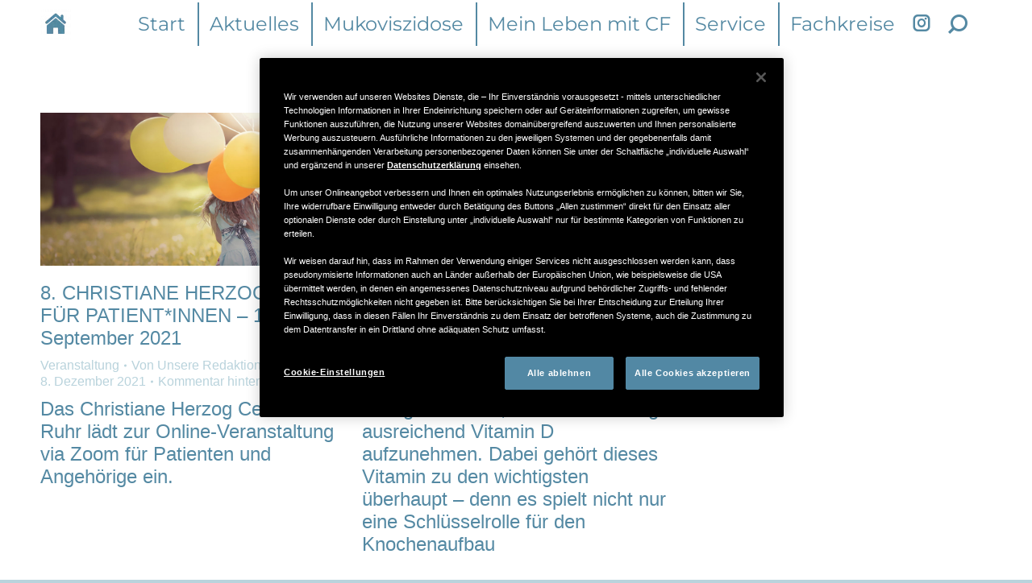

--- FILE ---
content_type: text/html; charset=UTF-8
request_url: https://www.muko-experte.de/tag/knochenaufbau/
body_size: 22626
content:
<!DOCTYPE html>
<!--[if !(IE 6) | !(IE 7) | !(IE 8)  ]><!-->
<html lang="de" class="no-js">
<!--<![endif]-->
<head>
	<meta charset="UTF-8" />
				<meta name="viewport" content="width=device-width, initial-scale=1, maximum-scale=1, user-scalable=0"/>
				<link rel="profile" href="https://gmpg.org/xfn/11" />
	<title>Schlagwort: Knochenaufbau - Muko-Experte</title>

<!-- The SEO Framework von Sybre Waaijer -->
<meta name="robots" content="noindex,nofollow,max-snippet:-1,max-image-preview:large,max-video-preview:-1" />
<meta name="theme-color" content="#ffffff" />
<meta property="og:type" content="website" />
<meta property="og:locale" content="de_DE" />
<meta property="og:site_name" content="Muko-Experte" />
<meta property="og:title" content="Schlagwort: Knochenaufbau" />
<meta property="og:url" content="https://www.muko-experte.de/tag/knochenaufbau/" />
<meta property="og:image" content="https://www.muko-experte.de/wp-content/uploads/2021/08/cropped-muko_webseite_05_2200x930.jpg" />
<meta property="og:image:width" content="1413" />
<meta property="og:image:height" content="929" />
<meta property="og:image:alt" content="Frau blickt auf sonnige Bergkulisse und hat ihre Arme gehoben" />
<meta name="twitter:card" content="summary_large_image" />
<meta name="twitter:title" content="Schlagwort: Knochenaufbau" />
<meta name="twitter:image" content="https://www.muko-experte.de/wp-content/uploads/2021/08/cropped-muko_webseite_05_2200x930.jpg" />
<meta name="twitter:image:alt" content="Frau blickt auf sonnige Bergkulisse und hat ihre Arme gehoben" />
<script type="application/ld+json">{"@context":"https://schema.org","@graph":[{"@type":"WebSite","@id":"https://www.muko-experte.de/#/schema/WebSite","url":"https://www.muko-experte.de/","name":"Muko-Experte","alternateName":"Chiesi GmbH","description":"Mukoviszidose","inLanguage":"de","potentialAction":{"@type":"SearchAction","target":{"@type":"EntryPoint","urlTemplate":"https://www.muko-experte.de/search/{search_term_string}/"},"query-input":"required name=search_term_string"},"publisher":{"@type":"Organization","@id":"https://www.muko-experte.de/#/schema/Organization","name":"Chiesi GmbH","url":"https://www.muko-experte.de/","sameAs":"https://www.instagram.com/chiesi_deutschland/","logo":{"@type":"ImageObject","url":"https://www.muko-experte.de/wp-content/uploads/2021/02/cropped-Chiesi-Logo21-600-e1630992000636.png","contentUrl":"https://www.muko-experte.de/wp-content/uploads/2021/02/cropped-Chiesi-Logo21-600-e1630992000636.png","width":300,"height":71,"contentSize":"4141"}}},{"@type":"CollectionPage","@id":"https://www.muko-experte.de/tag/knochenaufbau/","url":"https://www.muko-experte.de/tag/knochenaufbau/","name":"Schlagwort: Knochenaufbau - Muko-Experte","inLanguage":"de","isPartOf":{"@id":"https://www.muko-experte.de/#/schema/WebSite"},"breadcrumb":{"@type":"BreadcrumbList","@id":"https://www.muko-experte.de/#/schema/BreadcrumbList","itemListElement":[{"@type":"ListItem","position":1,"item":"https://www.muko-experte.de/","name":"Muko-Experte"},{"@type":"ListItem","position":2,"name":"Schlagwort: Knochenaufbau"}]}}]}</script>
<!-- / The SEO Framework von Sybre Waaijer | 10.25ms meta | 7.12ms boot -->

<link rel="alternate" type="application/rss+xml" title="Muko-Experte &raquo; Feed" href="https://www.muko-experte.de/feed/" />
<link rel="alternate" type="application/rss+xml" title="Muko-Experte &raquo; Kommentar-Feed" href="https://www.muko-experte.de/comments/feed/" />
<link rel="alternate" type="application/rss+xml" title="Muko-Experte &raquo; Schlagwort-Feed zu Knochenaufbau" href="https://www.muko-experte.de/tag/knochenaufbau/feed/" />
<style id='wp-img-auto-sizes-contain-inline-css'>
img:is([sizes=auto i],[sizes^="auto," i]){contain-intrinsic-size:3000px 1500px}
/*# sourceURL=wp-img-auto-sizes-contain-inline-css */
</style>
<style id='wp-emoji-styles-inline-css'>

	img.wp-smiley, img.emoji {
		display: inline !important;
		border: none !important;
		box-shadow: none !important;
		height: 1em !important;
		width: 1em !important;
		margin: 0 0.07em !important;
		vertical-align: -0.1em !important;
		background: none !important;
		padding: 0 !important;
	}
/*# sourceURL=wp-emoji-styles-inline-css */
</style>
<style id='classic-theme-styles-inline-css'>
/*! This file is auto-generated */
.wp-block-button__link{color:#fff;background-color:#32373c;border-radius:9999px;box-shadow:none;text-decoration:none;padding:calc(.667em + 2px) calc(1.333em + 2px);font-size:1.125em}.wp-block-file__button{background:#32373c;color:#fff;text-decoration:none}
/*# sourceURL=/wp-includes/css/classic-themes.min.css */
</style>
<style id='global-styles-inline-css'>
:root{--wp--preset--aspect-ratio--square: 1;--wp--preset--aspect-ratio--4-3: 4/3;--wp--preset--aspect-ratio--3-4: 3/4;--wp--preset--aspect-ratio--3-2: 3/2;--wp--preset--aspect-ratio--2-3: 2/3;--wp--preset--aspect-ratio--16-9: 16/9;--wp--preset--aspect-ratio--9-16: 9/16;--wp--preset--color--black: #000000;--wp--preset--color--cyan-bluish-gray: #abb8c3;--wp--preset--color--white: #FFF;--wp--preset--color--pale-pink: #f78da7;--wp--preset--color--vivid-red: #cf2e2e;--wp--preset--color--luminous-vivid-orange: #ff6900;--wp--preset--color--luminous-vivid-amber: #fcb900;--wp--preset--color--light-green-cyan: #7bdcb5;--wp--preset--color--vivid-green-cyan: #00d084;--wp--preset--color--pale-cyan-blue: #8ed1fc;--wp--preset--color--vivid-cyan-blue: #0693e3;--wp--preset--color--vivid-purple: #9b51e0;--wp--preset--color--accent: #5489a3;--wp--preset--color--dark-gray: #111;--wp--preset--color--light-gray: #767676;--wp--preset--gradient--vivid-cyan-blue-to-vivid-purple: linear-gradient(135deg,rgb(6,147,227) 0%,rgb(155,81,224) 100%);--wp--preset--gradient--light-green-cyan-to-vivid-green-cyan: linear-gradient(135deg,rgb(122,220,180) 0%,rgb(0,208,130) 100%);--wp--preset--gradient--luminous-vivid-amber-to-luminous-vivid-orange: linear-gradient(135deg,rgb(252,185,0) 0%,rgb(255,105,0) 100%);--wp--preset--gradient--luminous-vivid-orange-to-vivid-red: linear-gradient(135deg,rgb(255,105,0) 0%,rgb(207,46,46) 100%);--wp--preset--gradient--very-light-gray-to-cyan-bluish-gray: linear-gradient(135deg,rgb(238,238,238) 0%,rgb(169,184,195) 100%);--wp--preset--gradient--cool-to-warm-spectrum: linear-gradient(135deg,rgb(74,234,220) 0%,rgb(151,120,209) 20%,rgb(207,42,186) 40%,rgb(238,44,130) 60%,rgb(251,105,98) 80%,rgb(254,248,76) 100%);--wp--preset--gradient--blush-light-purple: linear-gradient(135deg,rgb(255,206,236) 0%,rgb(152,150,240) 100%);--wp--preset--gradient--blush-bordeaux: linear-gradient(135deg,rgb(254,205,165) 0%,rgb(254,45,45) 50%,rgb(107,0,62) 100%);--wp--preset--gradient--luminous-dusk: linear-gradient(135deg,rgb(255,203,112) 0%,rgb(199,81,192) 50%,rgb(65,88,208) 100%);--wp--preset--gradient--pale-ocean: linear-gradient(135deg,rgb(255,245,203) 0%,rgb(182,227,212) 50%,rgb(51,167,181) 100%);--wp--preset--gradient--electric-grass: linear-gradient(135deg,rgb(202,248,128) 0%,rgb(113,206,126) 100%);--wp--preset--gradient--midnight: linear-gradient(135deg,rgb(2,3,129) 0%,rgb(40,116,252) 100%);--wp--preset--font-size--small: 13px;--wp--preset--font-size--medium: 20px;--wp--preset--font-size--large: 36px;--wp--preset--font-size--x-large: 42px;--wp--preset--spacing--20: 0.44rem;--wp--preset--spacing--30: 0.67rem;--wp--preset--spacing--40: 1rem;--wp--preset--spacing--50: 1.5rem;--wp--preset--spacing--60: 2.25rem;--wp--preset--spacing--70: 3.38rem;--wp--preset--spacing--80: 5.06rem;--wp--preset--shadow--natural: 6px 6px 9px rgba(0, 0, 0, 0.2);--wp--preset--shadow--deep: 12px 12px 50px rgba(0, 0, 0, 0.4);--wp--preset--shadow--sharp: 6px 6px 0px rgba(0, 0, 0, 0.2);--wp--preset--shadow--outlined: 6px 6px 0px -3px rgb(255, 255, 255), 6px 6px rgb(0, 0, 0);--wp--preset--shadow--crisp: 6px 6px 0px rgb(0, 0, 0);}:where(.is-layout-flex){gap: 0.5em;}:where(.is-layout-grid){gap: 0.5em;}body .is-layout-flex{display: flex;}.is-layout-flex{flex-wrap: wrap;align-items: center;}.is-layout-flex > :is(*, div){margin: 0;}body .is-layout-grid{display: grid;}.is-layout-grid > :is(*, div){margin: 0;}:where(.wp-block-columns.is-layout-flex){gap: 2em;}:where(.wp-block-columns.is-layout-grid){gap: 2em;}:where(.wp-block-post-template.is-layout-flex){gap: 1.25em;}:where(.wp-block-post-template.is-layout-grid){gap: 1.25em;}.has-black-color{color: var(--wp--preset--color--black) !important;}.has-cyan-bluish-gray-color{color: var(--wp--preset--color--cyan-bluish-gray) !important;}.has-white-color{color: var(--wp--preset--color--white) !important;}.has-pale-pink-color{color: var(--wp--preset--color--pale-pink) !important;}.has-vivid-red-color{color: var(--wp--preset--color--vivid-red) !important;}.has-luminous-vivid-orange-color{color: var(--wp--preset--color--luminous-vivid-orange) !important;}.has-luminous-vivid-amber-color{color: var(--wp--preset--color--luminous-vivid-amber) !important;}.has-light-green-cyan-color{color: var(--wp--preset--color--light-green-cyan) !important;}.has-vivid-green-cyan-color{color: var(--wp--preset--color--vivid-green-cyan) !important;}.has-pale-cyan-blue-color{color: var(--wp--preset--color--pale-cyan-blue) !important;}.has-vivid-cyan-blue-color{color: var(--wp--preset--color--vivid-cyan-blue) !important;}.has-vivid-purple-color{color: var(--wp--preset--color--vivid-purple) !important;}.has-black-background-color{background-color: var(--wp--preset--color--black) !important;}.has-cyan-bluish-gray-background-color{background-color: var(--wp--preset--color--cyan-bluish-gray) !important;}.has-white-background-color{background-color: var(--wp--preset--color--white) !important;}.has-pale-pink-background-color{background-color: var(--wp--preset--color--pale-pink) !important;}.has-vivid-red-background-color{background-color: var(--wp--preset--color--vivid-red) !important;}.has-luminous-vivid-orange-background-color{background-color: var(--wp--preset--color--luminous-vivid-orange) !important;}.has-luminous-vivid-amber-background-color{background-color: var(--wp--preset--color--luminous-vivid-amber) !important;}.has-light-green-cyan-background-color{background-color: var(--wp--preset--color--light-green-cyan) !important;}.has-vivid-green-cyan-background-color{background-color: var(--wp--preset--color--vivid-green-cyan) !important;}.has-pale-cyan-blue-background-color{background-color: var(--wp--preset--color--pale-cyan-blue) !important;}.has-vivid-cyan-blue-background-color{background-color: var(--wp--preset--color--vivid-cyan-blue) !important;}.has-vivid-purple-background-color{background-color: var(--wp--preset--color--vivid-purple) !important;}.has-black-border-color{border-color: var(--wp--preset--color--black) !important;}.has-cyan-bluish-gray-border-color{border-color: var(--wp--preset--color--cyan-bluish-gray) !important;}.has-white-border-color{border-color: var(--wp--preset--color--white) !important;}.has-pale-pink-border-color{border-color: var(--wp--preset--color--pale-pink) !important;}.has-vivid-red-border-color{border-color: var(--wp--preset--color--vivid-red) !important;}.has-luminous-vivid-orange-border-color{border-color: var(--wp--preset--color--luminous-vivid-orange) !important;}.has-luminous-vivid-amber-border-color{border-color: var(--wp--preset--color--luminous-vivid-amber) !important;}.has-light-green-cyan-border-color{border-color: var(--wp--preset--color--light-green-cyan) !important;}.has-vivid-green-cyan-border-color{border-color: var(--wp--preset--color--vivid-green-cyan) !important;}.has-pale-cyan-blue-border-color{border-color: var(--wp--preset--color--pale-cyan-blue) !important;}.has-vivid-cyan-blue-border-color{border-color: var(--wp--preset--color--vivid-cyan-blue) !important;}.has-vivid-purple-border-color{border-color: var(--wp--preset--color--vivid-purple) !important;}.has-vivid-cyan-blue-to-vivid-purple-gradient-background{background: var(--wp--preset--gradient--vivid-cyan-blue-to-vivid-purple) !important;}.has-light-green-cyan-to-vivid-green-cyan-gradient-background{background: var(--wp--preset--gradient--light-green-cyan-to-vivid-green-cyan) !important;}.has-luminous-vivid-amber-to-luminous-vivid-orange-gradient-background{background: var(--wp--preset--gradient--luminous-vivid-amber-to-luminous-vivid-orange) !important;}.has-luminous-vivid-orange-to-vivid-red-gradient-background{background: var(--wp--preset--gradient--luminous-vivid-orange-to-vivid-red) !important;}.has-very-light-gray-to-cyan-bluish-gray-gradient-background{background: var(--wp--preset--gradient--very-light-gray-to-cyan-bluish-gray) !important;}.has-cool-to-warm-spectrum-gradient-background{background: var(--wp--preset--gradient--cool-to-warm-spectrum) !important;}.has-blush-light-purple-gradient-background{background: var(--wp--preset--gradient--blush-light-purple) !important;}.has-blush-bordeaux-gradient-background{background: var(--wp--preset--gradient--blush-bordeaux) !important;}.has-luminous-dusk-gradient-background{background: var(--wp--preset--gradient--luminous-dusk) !important;}.has-pale-ocean-gradient-background{background: var(--wp--preset--gradient--pale-ocean) !important;}.has-electric-grass-gradient-background{background: var(--wp--preset--gradient--electric-grass) !important;}.has-midnight-gradient-background{background: var(--wp--preset--gradient--midnight) !important;}.has-small-font-size{font-size: var(--wp--preset--font-size--small) !important;}.has-medium-font-size{font-size: var(--wp--preset--font-size--medium) !important;}.has-large-font-size{font-size: var(--wp--preset--font-size--large) !important;}.has-x-large-font-size{font-size: var(--wp--preset--font-size--x-large) !important;}
:where(.wp-block-post-template.is-layout-flex){gap: 1.25em;}:where(.wp-block-post-template.is-layout-grid){gap: 1.25em;}
:where(.wp-block-term-template.is-layout-flex){gap: 1.25em;}:where(.wp-block-term-template.is-layout-grid){gap: 1.25em;}
:where(.wp-block-columns.is-layout-flex){gap: 2em;}:where(.wp-block-columns.is-layout-grid){gap: 2em;}
:root :where(.wp-block-pullquote){font-size: 1.5em;line-height: 1.6;}
/*# sourceURL=global-styles-inline-css */
</style>
<link rel='stylesheet' id='ga-datalayer-css' href='https://www.muko-experte.de/wp-content/plugins/ga-datalayer/public/css/ga-datalayer-public.css?ver=1.0.0' media='all' />
<link rel='stylesheet' id='the7-font-css' href='https://www.muko-experte.de/wp-content/themes/dt-the7/fonts/icomoon-the7-font/icomoon-the7-font.min.css?ver=14.0.2.1' media='all' />
<link rel='stylesheet' id='the7-awesome-fonts-css' href='https://www.muko-experte.de/wp-content/themes/dt-the7/fonts/FontAwesome/css/all.min.css?ver=14.0.2.1' media='all' />
<link rel='stylesheet' id='elementor-frontend-css' href='https://www.muko-experte.de/wp-content/uploads/elementor/css/custom-frontend.min.css?ver=1769306761' media='all' />
<style id='elementor-frontend-inline-css'>
.elementor-kit-1247{--e-global-color-primary:#5489A3;--e-global-color-secondary:#3BBAB405;--e-global-color-text:#646469;--e-global-color-accent:#E06287;--e-global-color-7e1744a:#B90066;--e-global-color-7755b93:#DBD9D7;--e-global-color-1704757:#009FE338;--e-global-typography-primary-font-family:"Montserrat 600";--e-global-typography-primary-font-size:46px;--e-global-typography-primary-font-weight:normal;--e-global-typography-primary-text-transform:uppercase;--e-global-typography-primary-font-style:normal;--e-global-typography-secondary-font-family:"Montserrat 600";--e-global-typography-secondary-font-size:36px;--e-global-typography-secondary-font-weight:normal;--e-global-typography-text-font-family:"Montserrat";--e-global-typography-text-font-weight:normal;--e-global-typography-accent-font-family:"Montserrat";--e-global-typography-accent-font-weight:500;--e-global-typography-8a84535-font-family:"Montserrat 600";--e-global-typography-8a84535-font-size:34px;--e-global-typography-8a84535-font-weight:normal;--e-global-typography-8a84535-text-transform:uppercase;--e-global-typography-8a84535-line-height:1.2em;--e-global-typography-39821e3-font-family:"Montserrat";--e-global-typography-39821e3-font-size:32px;--e-global-typography-39821e3-font-weight:normal;}.elementor-kit-1247 e-page-transition{background-color:#FFBC7D;}.elementor-section.elementor-section-boxed > .elementor-container{max-width:860px;}.e-con{--container-max-width:860px;}.elementor-widget:not(:last-child){margin-block-end:0px;}.elementor-element{--widgets-spacing:0px 0px;--widgets-spacing-row:0px;--widgets-spacing-column:0px;}{}h1.entry-title{display:var(--page-title-display);}@media(max-width:1200px){.elementor-kit-1247{--e-global-typography-primary-font-size:28px;--e-global-typography-primary-line-height:1.2em;--e-global-typography-secondary-font-size:24px;--e-global-typography-secondary-line-height:1.2em;--e-global-typography-text-font-size:20px;--e-global-typography-text-line-height:1.2em;--e-global-typography-8a84535-font-size:24px;--e-global-typography-8a84535-line-height:1.2em;--e-global-typography-39821e3-font-size:24px;--e-global-typography-39821e3-line-height:1.2em;}.elementor-section.elementor-section-boxed > .elementor-container{max-width:1200px;}.e-con{--container-max-width:1200px;}}@media(max-width:800px){.elementor-kit-1247{--e-global-typography-primary-font-size:20px;--e-global-typography-primary-line-height:1.2em;--e-global-typography-secondary-font-size:18px;--e-global-typography-secondary-line-height:1.2em;--e-global-typography-text-font-size:16px;--e-global-typography-text-line-height:1.2em;--e-global-typography-8a84535-font-size:18px;--e-global-typography-8a84535-line-height:1.2em;--e-global-typography-39821e3-font-size:18px;--e-global-typography-39821e3-line-height:1.2em;}.elementor-section.elementor-section-boxed > .elementor-container{max-width:770px;}.e-con{--container-max-width:770px;}}/* Start Custom Fonts CSS */@font-face {
	font-family: 'Montserrat 600';
	font-style: normal;
	font-weight: 600;
	font-display: auto;
	src: url('https://www.muko-experte.de/wp-content/uploads/2022/03/Montserrat-VariableFont_wght-1.ttf') format('truetype');
}
/* End Custom Fonts CSS */
/* Start Custom Fonts CSS */@font-face {
	font-family: 'Montserrat';
	font-style: italic;
	font-weight: normal;
	font-display: auto;
	src: url('https://www.muko-experte.de/wp-content/uploads/2022/03/Montserrat-Italic-VariableFont_wght.ttf') format('truetype');
}
@font-face {
	font-family: 'Montserrat';
	font-style: normal;
	font-weight: normal;
	font-display: auto;
	src: url('https://www.muko-experte.de/wp-content/uploads/2022/03/Montserrat-VariableFont_wght-1.ttf') format('truetype');
}
/* End Custom Fonts CSS */
.elementor-2780 .elementor-element.elementor-element-462e5e2a:not(.elementor-motion-effects-element-type-background), .elementor-2780 .elementor-element.elementor-element-462e5e2a > .elementor-motion-effects-container > .elementor-motion-effects-layer{background-color:transparent;background-image:linear-gradient(180deg, #FFFFFFCF 54%, #FFFFFF 100%);}.elementor-2780 .elementor-element.elementor-element-462e5e2a > .elementor-container{min-height:38px;}.elementor-2780 .elementor-element.elementor-element-462e5e2a > .elementor-background-overlay{opacity:0.5;transition:background 0.3s, border-radius 0.3s, opacity 0.3s;}.elementor-2780 .elementor-element.elementor-element-462e5e2a:hover > .elementor-background-overlay{opacity:0.5;}.elementor-2780 .elementor-element.elementor-element-462e5e2a{transition:background 0.3s, border 0.3s, border-radius 0.3s, box-shadow 0.3s;margin-top:20px;margin-bottom:0px;}.elementor-bc-flex-widget .elementor-2780 .elementor-element.elementor-element-4c7a13e6.elementor-column .elementor-widget-wrap{align-items:flex-start;}.elementor-2780 .elementor-element.elementor-element-4c7a13e6.elementor-column.elementor-element[data-element_type="column"] > .elementor-widget-wrap.elementor-element-populated{align-content:flex-start;align-items:flex-start;}.elementor-2780 .elementor-element.elementor-element-4c7a13e6.elementor-column > .elementor-widget-wrap{justify-content:flex-start;}.elementor-2780 .elementor-element.elementor-element-4c7a13e6 > .elementor-widget-wrap > .elementor-widget:not(.elementor-widget__width-auto):not(.elementor-widget__width-initial):not(:last-child):not(.elementor-absolute){margin-block-end:0px;}.elementor-2780 .elementor-element.elementor-element-4c7a13e6 > .elementor-element-populated{transition:background 0.3s, border 0.3s, border-radius 0.3s, box-shadow 0.3s;margin:0px 0px 0px 0px;--e-column-margin-right:0px;--e-column-margin-left:0px;padding:0px 0px 0px 0px;}.elementor-2780 .elementor-element.elementor-element-4c7a13e6 > .elementor-element-populated > .elementor-background-overlay{transition:background 0.3s, border-radius 0.3s, opacity 0.3s;}.elementor-2780 .elementor-element.elementor-element-7fb03357 > .elementor-container > .elementor-column > .elementor-widget-wrap{align-content:flex-start;align-items:flex-start;}.elementor-2780 .elementor-element.elementor-element-7fb03357 > .elementor-container{min-height:100px;}.elementor-2780 .elementor-element.elementor-element-7fb03357{margin-top:20px;margin-bottom:0px;}.elementor-bc-flex-widget .elementor-2780 .elementor-element.elementor-element-6f4bdce0.elementor-column .elementor-widget-wrap{align-items:center;}.elementor-2780 .elementor-element.elementor-element-6f4bdce0.elementor-column.elementor-element[data-element_type="column"] > .elementor-widget-wrap.elementor-element-populated{align-content:center;align-items:center;}.elementor-2780 .elementor-element.elementor-element-6f4bdce0.elementor-column > .elementor-widget-wrap{justify-content:center;}.elementor-2780 .elementor-element.elementor-element-6f4bdce0 > .elementor-widget-wrap > .elementor-widget:not(.elementor-widget__width-auto):not(.elementor-widget__width-initial):not(:last-child):not(.elementor-absolute){margin-block-end:0px;}.elementor-bc-flex-widget .elementor-2780 .elementor-element.elementor-element-10bd5d2.elementor-column .elementor-widget-wrap{align-items:center;}.elementor-2780 .elementor-element.elementor-element-10bd5d2.elementor-column.elementor-element[data-element_type="column"] > .elementor-widget-wrap.elementor-element-populated{align-content:center;align-items:center;}.elementor-2780 .elementor-element.elementor-element-10bd5d2.elementor-column > .elementor-widget-wrap{justify-content:center;}.elementor-2780 .elementor-element.elementor-element-10bd5d2 > .elementor-element-populated{margin:0px 0px 0px 0px;--e-column-margin-right:0px;--e-column-margin-left:0px;padding:0px 0px 0px 0px;}.elementor-bc-flex-widget .elementor-2780 .elementor-element.elementor-element-5eb6a9d.elementor-column .elementor-widget-wrap{align-items:center;}.elementor-2780 .elementor-element.elementor-element-5eb6a9d.elementor-column.elementor-element[data-element_type="column"] > .elementor-widget-wrap.elementor-element-populated{align-content:center;align-items:center;}.elementor-2780 .elementor-element.elementor-element-5eb6a9d.elementor-column > .elementor-widget-wrap{justify-content:center;}.elementor-2780 .elementor-element.elementor-element-5eb6a9d > .elementor-element-populated{margin:0px 0px 0px 0px;--e-column-margin-right:0px;--e-column-margin-left:0px;padding:0px 0px 0px 0px;}.elementor-bc-flex-widget .elementor-2780 .elementor-element.elementor-element-c052bf2.elementor-column .elementor-widget-wrap{align-items:center;}.elementor-2780 .elementor-element.elementor-element-c052bf2.elementor-column.elementor-element[data-element_type="column"] > .elementor-widget-wrap.elementor-element-populated{align-content:center;align-items:center;}.elementor-2780 .elementor-element.elementor-element-c052bf2.elementor-column > .elementor-widget-wrap{justify-content:center;}.elementor-2780 .elementor-element.elementor-element-c052bf2 > .elementor-element-populated{margin:0px 0px 0px 0px;--e-column-margin-right:0px;--e-column-margin-left:0px;padding:0px 0px 0px 0px;}.elementor-bc-flex-widget .elementor-2780 .elementor-element.elementor-element-20c8787f.elementor-column .elementor-widget-wrap{align-items:flex-start;}.elementor-2780 .elementor-element.elementor-element-20c8787f.elementor-column.elementor-element[data-element_type="column"] > .elementor-widget-wrap.elementor-element-populated{align-content:flex-start;align-items:flex-start;}.elementor-2780 .elementor-element.elementor-element-20c8787f.elementor-column > .elementor-widget-wrap{justify-content:flex-end;}.elementor-2780 .elementor-element.elementor-element-20c8787f > .elementor-element-populated{padding:0px 20px 0px 0px;}.elementor-widget-image .widget-image-caption{font-family:var( --e-global-typography-text-font-family ), Helvetica, Arial, Verdana, sans-serif;font-weight:var( --e-global-typography-text-font-weight );}.elementor-2780 .elementor-element.elementor-element-d7a0657{text-align:end;}.elementor-2780 .elementor-element.elementor-element-1ec7130 > .elementor-container > .elementor-column > .elementor-widget-wrap{align-content:flex-start;align-items:flex-start;}.elementor-2780 .elementor-element.elementor-element-1ec7130 > .elementor-container{min-height:100px;}.elementor-2780 .elementor-element.elementor-element-1ec7130{margin-top:20px;margin-bottom:0px;}.elementor-bc-flex-widget .elementor-2780 .elementor-element.elementor-element-d7ba3b5.elementor-column .elementor-widget-wrap{align-items:flex-start;}.elementor-2780 .elementor-element.elementor-element-d7ba3b5.elementor-column.elementor-element[data-element_type="column"] > .elementor-widget-wrap.elementor-element-populated{align-content:flex-start;align-items:flex-start;}.elementor-2780 .elementor-element.elementor-element-d7ba3b5.elementor-column > .elementor-widget-wrap{justify-content:flex-end;}.elementor-2780 .elementor-element.elementor-element-d7ba3b5 > .elementor-element-populated{padding:0px 20px 0px 0px;}.elementor-2780 .elementor-element.elementor-element-a74ff6b{text-align:end;}.elementor-2780 .elementor-element.elementor-element-5bf9b0d > .elementor-container > .elementor-column > .elementor-widget-wrap{align-content:center;align-items:center;}.elementor-2780 .elementor-element.elementor-element-5bf9b0d:not(.elementor-motion-effects-element-type-background), .elementor-2780 .elementor-element.elementor-element-5bf9b0d > .elementor-motion-effects-container > .elementor-motion-effects-layer{background-color:#FFFFFF78;}.elementor-2780 .elementor-element.elementor-element-5bf9b0d > .elementor-container{min-height:30px;}.elementor-2780 .elementor-element.elementor-element-5bf9b0d{transition:background 0.3s, border 0.3s, border-radius 0.3s, box-shadow 0.3s;margin-top:0px;margin-bottom:20px;padding:0px 0px 0px 0px;}.elementor-2780 .elementor-element.elementor-element-5bf9b0d > .elementor-background-overlay{transition:background 0.3s, border-radius 0.3s, opacity 0.3s;}.elementor-bc-flex-widget .elementor-2780 .elementor-element.elementor-element-7352f29b.elementor-column .elementor-widget-wrap{align-items:center;}.elementor-2780 .elementor-element.elementor-element-7352f29b.elementor-column.elementor-element[data-element_type="column"] > .elementor-widget-wrap.elementor-element-populated{align-content:center;align-items:center;}.elementor-2780 .elementor-element.elementor-element-7352f29b.elementor-column > .elementor-widget-wrap{justify-content:flex-end;}.elementor-2780 .elementor-element.elementor-element-7352f29b > .elementor-element-populated{text-align:end;margin:0px 0px 0px 0px;--e-column-margin-right:0px;--e-column-margin-left:0px;padding:0px 0px 0px 0px;}.elementor-widget-text-editor{font-family:var( --e-global-typography-text-font-family ), Helvetica, Arial, Verdana, sans-serif;font-weight:var( --e-global-typography-text-font-weight );}.elementor-2780 .elementor-element.elementor-element-611093ef > .elementor-widget-container{margin:8px 0px 0px 0px;}.elementor-2780 .elementor-element.elementor-element-611093ef{text-align:start;font-family:"Montserrat", Helvetica, Arial, Verdana, sans-serif;font-size:14px;font-weight:normal;text-transform:none;font-style:normal;text-decoration:none;line-height:1em;color:#5489A3;--textColor:#5489A3;}.elementor-bc-flex-widget .elementor-2780 .elementor-element.elementor-element-73f6147.elementor-column .elementor-widget-wrap{align-items:center;}.elementor-2780 .elementor-element.elementor-element-73f6147.elementor-column.elementor-element[data-element_type="column"] > .elementor-widget-wrap.elementor-element-populated{align-content:center;align-items:center;}.elementor-2780 .elementor-element.elementor-element-73f6147.elementor-column > .elementor-widget-wrap{justify-content:flex-end;}.elementor-2780 .elementor-element.elementor-element-73f6147 > .elementor-element-populated{text-align:end;margin:0px 0px 0px 0px;--e-column-margin-right:0px;--e-column-margin-left:0px;padding:0px 0px 0px 0px;}.elementor-2780 .elementor-element.elementor-element-3e6356f .box-content{align-items:flex-start;text-align:left;}.elementor-2780 .elementor-element.elementor-element-3e6356f .the7-box-wrapper{align-items:flex-start;align-content:flex-start;}.elementor-2780 .elementor-element.elementor-element-3e6356f .box-content-wrapper{flex-flow:row nowrap;}.elementor-2780 .elementor-element.elementor-element-3e6356f .elementor-icon-div{align-self:flex-start;}.elementor-2780 .elementor-element.elementor-element-3e6356f{--icon-spacing:15px;}.elementor-2780 .elementor-element.elementor-element-3e6356f .the7-box-wrapper .box-heading, .elementor-2780 .elementor-element.elementor-element-3e6356f .the7-box-wrapper .box-heading a{font-family:"Montserrat", Helvetica, Arial, Verdana, sans-serif;font-size:14px;line-height:1.2em;}.elementor-2780 .elementor-element.elementor-element-3e6356f .box-description{font-family:"Montserrat", Helvetica, Arial, Verdana, sans-serif;line-height:1.2em;margin-top:10px;}.elementor-bc-flex-widget .elementor-2780 .elementor-element.elementor-element-5150170.elementor-column .elementor-widget-wrap{align-items:center;}.elementor-2780 .elementor-element.elementor-element-5150170.elementor-column.elementor-element[data-element_type="column"] > .elementor-widget-wrap.elementor-element-populated{align-content:center;align-items:center;}.elementor-2780 .elementor-element.elementor-element-5150170.elementor-column > .elementor-widget-wrap{justify-content:center;}.elementor-2780 .elementor-element.elementor-element-5150170 > .elementor-widget-wrap > .elementor-widget:not(.elementor-widget__width-auto):not(.elementor-widget__width-initial):not(:last-child):not(.elementor-absolute){margin-block-end:0px;}.elementor-widget-nav-menu .elementor-nav-menu .elementor-item{font-family:var( --e-global-typography-primary-font-family ), Helvetica, Arial, Verdana, sans-serif;font-size:var( --e-global-typography-primary-font-size );font-weight:var( --e-global-typography-primary-font-weight );text-transform:var( --e-global-typography-primary-text-transform );font-style:var( --e-global-typography-primary-font-style );}.elementor-widget-nav-menu .elementor-nav-menu--dropdown .elementor-item, .elementor-widget-nav-menu .elementor-nav-menu--dropdown  .elementor-sub-item{font-family:var( --e-global-typography-accent-font-family ), Helvetica, Arial, Verdana, sans-serif;font-weight:var( --e-global-typography-accent-font-weight );}.elementor-2780 .elementor-element.elementor-element-6365dcc .elementor-nav-menu .elementor-item{font-family:"Montserrat", Helvetica, Arial, Verdana, sans-serif;font-size:14px;font-weight:normal;line-height:1em;}.elementor-2780 .elementor-element.elementor-element-6365dcc .elementor-nav-menu--main .elementor-item{color:#5489A3;fill:#5489A3;padding-left:20px;padding-right:20px;}.elementor-2780 .elementor-element.elementor-element-6365dcc .elementor-nav-menu--main .elementor-item:hover,
					.elementor-2780 .elementor-element.elementor-element-6365dcc .elementor-nav-menu--main .elementor-item.elementor-item-active,
					.elementor-2780 .elementor-element.elementor-element-6365dcc .elementor-nav-menu--main .elementor-item.highlighted,
					.elementor-2780 .elementor-element.elementor-element-6365dcc .elementor-nav-menu--main .elementor-item:focus{color:#E06287;fill:#E06287;}.elementor-2780 .elementor-element.elementor-element-a56c079 > .elementor-container > .elementor-column > .elementor-widget-wrap{align-content:center;align-items:center;}.elementor-2780 .elementor-element.elementor-element-a56c079:not(.elementor-motion-effects-element-type-background), .elementor-2780 .elementor-element.elementor-element-a56c079 > .elementor-motion-effects-container > .elementor-motion-effects-layer{background-color:#FFFFFF78;}.elementor-2780 .elementor-element.elementor-element-a56c079 > .elementor-container{min-height:30px;}.elementor-2780 .elementor-element.elementor-element-a56c079{transition:background 0.3s, border 0.3s, border-radius 0.3s, box-shadow 0.3s;margin-top:0px;margin-bottom:20px;padding:0px 0px 0px 0px;}.elementor-2780 .elementor-element.elementor-element-a56c079 > .elementor-background-overlay{transition:background 0.3s, border-radius 0.3s, opacity 0.3s;}.elementor-bc-flex-widget .elementor-2780 .elementor-element.elementor-element-dec7405.elementor-column .elementor-widget-wrap{align-items:center;}.elementor-2780 .elementor-element.elementor-element-dec7405.elementor-column.elementor-element[data-element_type="column"] > .elementor-widget-wrap.elementor-element-populated{align-content:center;align-items:center;}.elementor-2780 .elementor-element.elementor-element-dec7405.elementor-column > .elementor-widget-wrap{justify-content:flex-end;}.elementor-2780 .elementor-element.elementor-element-dec7405 > .elementor-element-populated{text-align:end;margin:0px 0px 0px 0px;--e-column-margin-right:0px;--e-column-margin-left:0px;padding:0px 0px 0px 0px;}.elementor-2780 .elementor-element.elementor-element-13ab84f > .elementor-widget-container{margin:8px 0px 0px 0px;}.elementor-2780 .elementor-element.elementor-element-13ab84f{text-align:start;font-family:"Montserrat", Helvetica, Arial, Verdana, sans-serif;font-size:14px;font-weight:normal;text-transform:none;font-style:normal;text-decoration:none;line-height:1em;color:#5489A3;--textColor:#5489A3;}.elementor-bc-flex-widget .elementor-2780 .elementor-element.elementor-element-6a85140.elementor-column .elementor-widget-wrap{align-items:center;}.elementor-2780 .elementor-element.elementor-element-6a85140.elementor-column.elementor-element[data-element_type="column"] > .elementor-widget-wrap.elementor-element-populated{align-content:center;align-items:center;}.elementor-2780 .elementor-element.elementor-element-6a85140.elementor-column > .elementor-widget-wrap{justify-content:flex-end;}.elementor-2780 .elementor-element.elementor-element-6a85140 > .elementor-element-populated{text-align:end;margin:0px 0px 0px 0px;--e-column-margin-right:0px;--e-column-margin-left:0px;padding:0px 0px 0px 0px;}.elementor-2780 .elementor-element.elementor-element-c55c7e6 .box-content{align-items:flex-start;text-align:left;}.elementor-2780 .elementor-element.elementor-element-c55c7e6 .the7-box-wrapper{align-items:flex-start;align-content:flex-start;}.elementor-2780 .elementor-element.elementor-element-c55c7e6 .box-content-wrapper{flex-flow:row nowrap;}.elementor-2780 .elementor-element.elementor-element-c55c7e6 .elementor-icon-div{align-self:flex-start;}.elementor-2780 .elementor-element.elementor-element-c55c7e6{--icon-spacing:15px;}.elementor-2780 .elementor-element.elementor-element-c55c7e6 .the7-box-wrapper .box-heading, .elementor-2780 .elementor-element.elementor-element-c55c7e6 .the7-box-wrapper .box-heading a{font-family:"Montserrat", Helvetica, Arial, Verdana, sans-serif;font-size:14px;}.elementor-2780 .elementor-element.elementor-element-c55c7e6 .box-description{font-family:"Montserrat", Helvetica, Arial, Verdana, sans-serif;margin-top:10px;}.elementor-2780 .elementor-element.elementor-element-63b306f > .elementor-container > .elementor-column > .elementor-widget-wrap{align-content:center;align-items:center;}.elementor-2780 .elementor-element.elementor-element-63b306f:not(.elementor-motion-effects-element-type-background), .elementor-2780 .elementor-element.elementor-element-63b306f > .elementor-motion-effects-container > .elementor-motion-effects-layer{background-color:#FFFFFF78;}.elementor-2780 .elementor-element.elementor-element-63b306f{transition:background 0.3s, border 0.3s, border-radius 0.3s, box-shadow 0.3s;margin-top:0px;margin-bottom:20px;padding:0px 0px 0px 0px;}.elementor-2780 .elementor-element.elementor-element-63b306f > .elementor-background-overlay{transition:background 0.3s, border-radius 0.3s, opacity 0.3s;}.elementor-bc-flex-widget .elementor-2780 .elementor-element.elementor-element-bf444ee.elementor-column .elementor-widget-wrap{align-items:center;}.elementor-2780 .elementor-element.elementor-element-bf444ee.elementor-column.elementor-element[data-element_type="column"] > .elementor-widget-wrap.elementor-element-populated{align-content:center;align-items:center;}.elementor-2780 .elementor-element.elementor-element-bf444ee.elementor-column > .elementor-widget-wrap{justify-content:center;}.elementor-2780 .elementor-element.elementor-element-bf444ee > .elementor-widget-wrap > .elementor-widget:not(.elementor-widget__width-auto):not(.elementor-widget__width-initial):not(:last-child):not(.elementor-absolute){margin-block-end:0px;}.elementor-2780 .elementor-element.elementor-element-a4c3981 .elementor-nav-menu .elementor-item{font-family:"Montserrat", Helvetica, Arial, Verdana, sans-serif;font-size:14px;font-weight:normal;line-height:1em;}.elementor-2780 .elementor-element.elementor-element-a4c3981 .elementor-nav-menu--main .elementor-item{color:#5489A3;fill:#5489A3;padding-left:20px;padding-right:20px;}.elementor-2780 .elementor-element.elementor-element-a4c3981 .elementor-nav-menu--main .elementor-item:hover,
					.elementor-2780 .elementor-element.elementor-element-a4c3981 .elementor-nav-menu--main .elementor-item.elementor-item-active,
					.elementor-2780 .elementor-element.elementor-element-a4c3981 .elementor-nav-menu--main .elementor-item.highlighted,
					.elementor-2780 .elementor-element.elementor-element-a4c3981 .elementor-nav-menu--main .elementor-item:focus{color:#E06287;fill:#E06287;}.elementor-theme-builder-content-area{height:400px;}.elementor-location-header:before, .elementor-location-footer:before{content:"";display:table;clear:both;}@media(min-width:801px){.elementor-2780 .elementor-element.elementor-element-6f4bdce0{width:2.592%;}.elementor-2780 .elementor-element.elementor-element-10bd5d2{width:37.408%;}.elementor-2780 .elementor-element.elementor-element-701268b6{width:2%;}.elementor-2780 .elementor-element.elementor-element-7352f29b{width:30%;}.elementor-2780 .elementor-element.elementor-element-73f6147{width:20%;}.elementor-2780 .elementor-element.elementor-element-5150170{width:48%;}}@media(max-width:1200px){.elementor-2780 .elementor-element.elementor-element-462e5e2a > .elementor-container{min-height:33px;}.elementor-2780 .elementor-element.elementor-element-462e5e2a{margin-top:16px;margin-bottom:16px;padding:0px 0px 0px 0px;}.elementor-2780 .elementor-element.elementor-element-7fb03357 > .elementor-container{min-height:59px;}.elementor-2780 .elementor-element.elementor-element-6f4bdce0 > .elementor-element-populated{padding:30px 0px 20px 0px;}.elementor-2780 .elementor-element.elementor-element-20c8787f > .elementor-element-populated{padding:20px 20px 0px 0px;}.elementor-2780 .elementor-element.elementor-element-1ec7130 > .elementor-container{min-height:59px;}.elementor-2780 .elementor-element.elementor-element-d7ba3b5 > .elementor-element-populated{padding:20px 20px 0px 0px;}.elementor-2780 .elementor-element.elementor-element-5bf9b0d{margin-top:4px;margin-bottom:0px;padding:20px 0px 0px 0px;}.elementor-2780 .elementor-element.elementor-element-611093ef{text-align:start;} .elementor-2780 .elementor-element.elementor-element-3e6356f.icon-position-tablet-left .elementor-icon-div{margin:0 var(--icon-spacing) 0 0;} .elementor-2780 .elementor-element.elementor-element-3e6356f.icon-position-tablet-right .elementor-icon-div{margin:0 0 0 var(--icon-spacing);} .elementor-2780 .elementor-element.elementor-element-3e6356f.icon-position-tablet-top .elementor-icon-div{margin:0 0 var(--icon-spacing) 0;}.elementor-widget-nav-menu .elementor-nav-menu .elementor-item{font-size:var( --e-global-typography-primary-font-size );}.elementor-2780 .elementor-element.elementor-element-6365dcc > .elementor-widget-container{margin:0px 0px 0px 0px;padding:3px 3px 3px 3px;}.elementor-2780 .elementor-element.elementor-element-6365dcc .elementor-nav-menu--main .elementor-item{padding-left:8px;padding-right:8px;}.elementor-2780 .elementor-element.elementor-element-a56c079{margin-top:4px;margin-bottom:0px;}.elementor-2780 .elementor-element.elementor-element-13ab84f{text-align:start;} .elementor-2780 .elementor-element.elementor-element-c55c7e6.icon-position-tablet-left .elementor-icon-div{margin:0 var(--icon-spacing) 0 0;} .elementor-2780 .elementor-element.elementor-element-c55c7e6.icon-position-tablet-right .elementor-icon-div{margin:0 0 0 var(--icon-spacing);} .elementor-2780 .elementor-element.elementor-element-c55c7e6.icon-position-tablet-top .elementor-icon-div{margin:0 0 var(--icon-spacing) 0;}.elementor-2780 .elementor-element.elementor-element-63b306f{margin-top:4px;margin-bottom:0px;}.elementor-2780 .elementor-element.elementor-element-a4c3981 > .elementor-widget-container{margin:0px 0px 0px 0px;padding:3px 3px 3px 3px;}.elementor-2780 .elementor-element.elementor-element-a4c3981 .elementor-nav-menu--main .elementor-item{padding-left:8px;padding-right:8px;}}@media(max-width:800px){.elementor-2780 .elementor-element.elementor-element-462e5e2a{margin-top:20px;margin-bottom:0px;}.elementor-2780 .elementor-element.elementor-element-6f4bdce0{width:2%;}.elementor-2780 .elementor-element.elementor-element-10bd5d2{width:44%;}.elementor-2780 .elementor-element.elementor-element-5eb6a9d{width:44%;}.elementor-2780 .elementor-element.elementor-element-c052bf2{width:44%;}.elementor-2780 .elementor-element.elementor-element-20c8787f{width:50%;}.elementor-2780 .elementor-element.elementor-element-d7a0657{text-align:end;}.elementor-2780 .elementor-element.elementor-element-d7ba3b5{width:100%;}.elementor-2780 .elementor-element.elementor-element-a74ff6b{text-align:end;}.elementor-2780 .elementor-element.elementor-element-5bf9b0d > .elementor-container{min-height:47px;}.elementor-2780 .elementor-element.elementor-element-5bf9b0d{padding:20px 0px 20px 0px;}.elementor-2780 .elementor-element.elementor-element-701268b6{width:79%;}.elementor-2780 .elementor-element.elementor-element-7352f29b{width:50%;}.elementor-2780 .elementor-element.elementor-element-7352f29b > .elementor-element-populated{padding:0px 0px 0px 10px;}.elementor-2780 .elementor-element.elementor-element-611093ef{font-size:12px;}.elementor-2780 .elementor-element.elementor-element-73f6147{width:50%;}.elementor-2780 .elementor-element.elementor-element-73f6147 > .elementor-element-populated{padding:0px 0px 0px 30px;} .elementor-2780 .elementor-element.elementor-element-3e6356f.icon-position-mobile-left .elementor-icon-div{margin:0 var(--icon-spacing) 0 0;} .elementor-2780 .elementor-element.elementor-element-3e6356f.icon-position-mobile-right .elementor-icon-div{margin:0 0 0 var(--icon-spacing);} .elementor-2780 .elementor-element.elementor-element-3e6356f.icon-position-mobile-top .elementor-icon-div{margin:0 0 var(--icon-spacing) 0;}.elementor-2780 .elementor-element.elementor-element-3e6356f .the7-box-wrapper .box-heading, .elementor-2780 .elementor-element.elementor-element-3e6356f .the7-box-wrapper .box-heading a{font-size:12px;}.elementor-widget-nav-menu .elementor-nav-menu .elementor-item{font-size:var( --e-global-typography-primary-font-size );}.elementor-2780 .elementor-element.elementor-element-6365dcc .elementor-nav-menu .elementor-item{font-size:9px;}.elementor-2780 .elementor-element.elementor-element-a56c079 > .elementor-container{min-height:47px;}.elementor-2780 .elementor-element.elementor-element-a56c079{padding:20px 0px 0px 0px;}.elementor-2780 .elementor-element.elementor-element-dec7405{width:35%;}.elementor-2780 .elementor-element.elementor-element-dec7405 > .elementor-element-populated{padding:0px 0px 0px 10px;}.elementor-2780 .elementor-element.elementor-element-13ab84f{font-size:12px;}.elementor-2780 .elementor-element.elementor-element-6a85140{width:65%;}.elementor-2780 .elementor-element.elementor-element-6a85140 > .elementor-element-populated{padding:0px 10px 0px 0px;}.elementor-2780 .elementor-element.elementor-element-c55c7e6 .box-content{align-items:flex-end;text-align:right;}.elementor-2780 .elementor-element.elementor-element-c55c7e6 .the7-box-wrapper{align-items:center;align-content:center;}.elementor-2780 .elementor-element.elementor-element-c55c7e6 .box-content-wrapper{flex-flow:row nowrap;} .elementor-2780 .elementor-element.elementor-element-c55c7e6.icon-position-mobile-left .elementor-icon-div{margin:0 var(--icon-spacing) 0 0;} .elementor-2780 .elementor-element.elementor-element-c55c7e6.icon-position-mobile-right .elementor-icon-div{margin:0 0 0 var(--icon-spacing);} .elementor-2780 .elementor-element.elementor-element-c55c7e6.icon-position-mobile-top .elementor-icon-div{margin:0 0 var(--icon-spacing) 0;}.elementor-2780 .elementor-element.elementor-element-c55c7e6 .the7-box-wrapper .box-heading, .elementor-2780 .elementor-element.elementor-element-c55c7e6 .the7-box-wrapper .box-heading a{font-size:12px;}.elementor-2780 .elementor-element.elementor-element-63b306f{padding:0px 0px 20px 0px;}.elementor-2780 .elementor-element.elementor-element-bf444ee{width:100%;}.elementor-2780 .elementor-element.elementor-element-a4c3981 .elementor-nav-menu .elementor-item{font-size:12px;}}@media(max-width:1200px) and (min-width:801px){.elementor-2780 .elementor-element.elementor-element-4c7a13e6{width:99%;}.elementor-2780 .elementor-element.elementor-element-6f4bdce0{width:5%;}.elementor-2780 .elementor-element.elementor-element-10bd5d2{width:7%;}.elementor-2780 .elementor-element.elementor-element-5eb6a9d{width:7%;}.elementor-2780 .elementor-element.elementor-element-c052bf2{width:7%;}.elementor-2780 .elementor-element.elementor-element-20c8787f{width:100%;}.elementor-2780 .elementor-element.elementor-element-d7ba3b5{width:100%;}.elementor-2780 .elementor-element.elementor-element-701268b6{width:2%;}.elementor-2780 .elementor-element.elementor-element-7352f29b{width:18%;}.elementor-2780 .elementor-element.elementor-element-73f6147{width:20%;}.elementor-2780 .elementor-element.elementor-element-5150170{width:58%;}.elementor-2780 .elementor-element.elementor-element-dec7405{width:18%;}.elementor-2780 .elementor-element.elementor-element-6a85140{width:20%;}.elementor-2780 .elementor-element.elementor-element-bf444ee{width:58%;}}@media screen and (max-width: 1200px) {  .icon-position-tablet-right .the7_icon_box_widget-3e6356f.the7-box-wrapper .elementor-icon-div {    order: 2;  }  .icon-position-tablet-left .the7_icon_box_widget-3e6356f.the7-box-wrapper .elementor-icon-div,  .icon-position-tablet-top .the7_icon_box_widget-3e6356f.the7-box-wrapper .elementor-icon-div {    order: 0;  }  .icon-position-tablet-top .the7_icon_box_widget-3e6356f.the7-box-wrapper .box-content-wrapper {    flex-wrap: wrap;  }  .icon-vertical-align-tablet-start.icon-position-tablet-top .the7_icon_box_widget-3e6356f.the7-box-wrapper .box-content-wrapper {    justify-content: flex-start;  }  .icon-vertical-align-tablet-center.icon-position-tablet-top .the7_icon_box_widget-3e6356f.the7-box-wrapper .box-content-wrapper {    justify-content: center;  }  .icon-vertical-align-tablet-end.icon-position-tablet-top .the7_icon_box_widget-3e6356f.the7-box-wrapper .box-content-wrapper {    justify-content: flex-end;  }  .icon-position-tablet-left .the7_icon_box_widget-3e6356f.the7-box-wrapper .box-content-wrapper,  .icon-position-tablet-right .the7_icon_box_widget-3e6356f.the7-box-wrapper .box-content-wrapper {    flex-wrap: inherit;  }  .icon-position-tablet-left .the7_icon_box_widget-3e6356f.the7-box-wrapper,  .icon-position-tablet-right .the7_icon_box_widget-3e6356f.the7-box-wrapper {    flex-wrap: unset;  }}@media screen and (max-width: 800px) {  .icon-position-mobile-right .the7_icon_box_widget-3e6356f.the7-box-wrapper .elementor-icon-div {    order: 2;  }  .icon-position-mobile-top .the7_icon_box_widget-3e6356f.the7-box-wrapper .box-content-wrapper {    flex-wrap: wrap;  }  .icon-position-mobile-left .the7_icon_box_widget-3e6356f.the7-box-wrapper .elementor-icon-div,  .icon-position-mobile-top .the7_icon_box_widget-3e6356f.the7-box-wrapper .elementor-icon-div {    order: 0;  }  .icon-vertical-align-mobile-start.icon-position-mobile-top .the7_icon_box_widget-3e6356f.the7-box-wrapper .box-content-wrapper {    justify-content: flex-start;  }  .icon-vertical-align-mobile-center.icon-position-mobile-top .the7_icon_box_widget-3e6356f.the7-box-wrapper .box-content-wrapper {    justify-content: center;  }  .icon-vertical-align-mobile-end.icon-position-mobile-top .the7_icon_box_widget-3e6356f.the7-box-wrapper .box-content-wrapper {    justify-content: flex-end;  }  .icon-position-mobile-left .the7_icon_box_widget-3e6356f.the7-box-wrapper .box-content-wrapper,  .icon-position-mobile-right .the7_icon_box_widget-3e6356f.the7-box-wrapper .box-content-wrapper {    flex-wrap: inherit;  }  .icon-position-mobile-left .the7_icon_box_widget-3e6356f.the7-box-wrapper,  .icon-position-mobile-right .the7_icon_box_widget-3e6356f.the7-box-wrapper {    flex-wrap: unset;  }}
@media screen and (max-width: 1200px) {  .icon-position-tablet-right .the7_icon_box_widget-c55c7e6.the7-box-wrapper .elementor-icon-div {    order: 2;  }  .icon-position-tablet-left .the7_icon_box_widget-c55c7e6.the7-box-wrapper .elementor-icon-div,  .icon-position-tablet-top .the7_icon_box_widget-c55c7e6.the7-box-wrapper .elementor-icon-div {    order: 0;  }  .icon-position-tablet-top .the7_icon_box_widget-c55c7e6.the7-box-wrapper .box-content-wrapper {    flex-wrap: wrap;  }  .icon-vertical-align-tablet-start.icon-position-tablet-top .the7_icon_box_widget-c55c7e6.the7-box-wrapper .box-content-wrapper {    justify-content: flex-start;  }  .icon-vertical-align-tablet-center.icon-position-tablet-top .the7_icon_box_widget-c55c7e6.the7-box-wrapper .box-content-wrapper {    justify-content: center;  }  .icon-vertical-align-tablet-end.icon-position-tablet-top .the7_icon_box_widget-c55c7e6.the7-box-wrapper .box-content-wrapper {    justify-content: flex-end;  }  .icon-position-tablet-left .the7_icon_box_widget-c55c7e6.the7-box-wrapper .box-content-wrapper,  .icon-position-tablet-right .the7_icon_box_widget-c55c7e6.the7-box-wrapper .box-content-wrapper {    flex-wrap: inherit;  }  .icon-position-tablet-left .the7_icon_box_widget-c55c7e6.the7-box-wrapper,  .icon-position-tablet-right .the7_icon_box_widget-c55c7e6.the7-box-wrapper {    flex-wrap: unset;  }}@media screen and (max-width: 800px) {  .icon-position-mobile-right .the7_icon_box_widget-c55c7e6.the7-box-wrapper .elementor-icon-div {    order: 2;  }  .icon-position-mobile-top .the7_icon_box_widget-c55c7e6.the7-box-wrapper .box-content-wrapper {    flex-wrap: wrap;  }  .icon-position-mobile-left .the7_icon_box_widget-c55c7e6.the7-box-wrapper .elementor-icon-div,  .icon-position-mobile-top .the7_icon_box_widget-c55c7e6.the7-box-wrapper .elementor-icon-div {    order: 0;  }  .icon-vertical-align-mobile-start.icon-position-mobile-top .the7_icon_box_widget-c55c7e6.the7-box-wrapper .box-content-wrapper {    justify-content: flex-start;  }  .icon-vertical-align-mobile-center.icon-position-mobile-top .the7_icon_box_widget-c55c7e6.the7-box-wrapper .box-content-wrapper {    justify-content: center;  }  .icon-vertical-align-mobile-end.icon-position-mobile-top .the7_icon_box_widget-c55c7e6.the7-box-wrapper .box-content-wrapper {    justify-content: flex-end;  }  .icon-position-mobile-left .the7_icon_box_widget-c55c7e6.the7-box-wrapper .box-content-wrapper,  .icon-position-mobile-right .the7_icon_box_widget-c55c7e6.the7-box-wrapper .box-content-wrapper {    flex-wrap: inherit;  }  .icon-position-mobile-left .the7_icon_box_widget-c55c7e6.the7-box-wrapper,  .icon-position-mobile-right .the7_icon_box_widget-c55c7e6.the7-box-wrapper {    flex-wrap: unset;  }}
/* Start Custom Fonts CSS */@font-face {
	font-family: 'Montserrat';
	font-style: italic;
	font-weight: normal;
	font-display: auto;
	src: url('https://www.muko-experte.de/wp-content/uploads/2022/03/Montserrat-Italic-VariableFont_wght.ttf') format('truetype');
}
@font-face {
	font-family: 'Montserrat';
	font-style: normal;
	font-weight: normal;
	font-display: auto;
	src: url('https://www.muko-experte.de/wp-content/uploads/2022/03/Montserrat-VariableFont_wght-1.ttf') format('truetype');
}
/* End Custom Fonts CSS */
/*# sourceURL=elementor-frontend-inline-css */
</style>
<link rel='stylesheet' id='widget-image-css' href='https://www.muko-experte.de/wp-content/plugins/elementor/assets/css/widget-image.min.css?ver=3.34.2' media='all' />
<link rel='stylesheet' id='the7-icon-box-widget-css' href='https://www.muko-experte.de/wp-content/themes/dt-the7/css/compatibility/elementor/the7-icon-box-widget.min.css?ver=14.0.2.1' media='all' />
<link rel='stylesheet' id='widget-nav-menu-css' href='https://www.muko-experte.de/wp-content/uploads/elementor/css/custom-pro-widget-nav-menu.min.css?ver=1769306761' media='all' />
<link rel='stylesheet' id='elementor-icons-css' href='https://www.muko-experte.de/wp-content/plugins/elementor/assets/lib/eicons/css/elementor-icons.min.css?ver=5.46.0' media='all' />
<link rel='stylesheet' id='font-awesome-5-all-css' href='https://www.muko-experte.de/wp-content/plugins/elementor/assets/lib/font-awesome/css/all.min.css?ver=3.34.2' media='all' />
<link rel='stylesheet' id='font-awesome-4-shim-css' href='https://www.muko-experte.de/wp-content/plugins/elementor/assets/lib/font-awesome/css/v4-shims.min.css?ver=3.34.2' media='all' />
<link rel='stylesheet' id='dt-main-css' href='https://www.muko-experte.de/wp-content/themes/dt-the7/css/main.min.css?ver=14.0.2.1' media='all' />
<style id='dt-main-inline-css'>
body #load {
  display: block;
  height: 100%;
  overflow: hidden;
  position: fixed;
  width: 100%;
  z-index: 9901;
  opacity: 1;
  visibility: visible;
  transition: all .35s ease-out;
}
.load-wrap {
  width: 100%;
  height: 100%;
  background-position: center center;
  background-repeat: no-repeat;
  text-align: center;
  display: -ms-flexbox;
  display: -ms-flex;
  display: flex;
  -ms-align-items: center;
  -ms-flex-align: center;
  align-items: center;
  -ms-flex-flow: column wrap;
  flex-flow: column wrap;
  -ms-flex-pack: center;
  -ms-justify-content: center;
  justify-content: center;
}
.load-wrap > svg {
  position: absolute;
  top: 50%;
  left: 50%;
  transform: translate(-50%,-50%);
}
#load {
  background: var(--the7-elementor-beautiful-loading-bg,#ffffff);
  --the7-beautiful-spinner-color2: var(--the7-beautiful-spinner-color,#e06287);
}

/*# sourceURL=dt-main-inline-css */
</style>
<link rel='stylesheet' id='the7-custom-scrollbar-css' href='https://www.muko-experte.de/wp-content/themes/dt-the7/lib/custom-scrollbar/custom-scrollbar.min.css?ver=14.0.2.1' media='all' />
<link rel='stylesheet' id='the7-core-css' href='https://www.muko-experte.de/wp-content/plugins/dt-the7-core/assets/css/post-type.min.css?ver=2.7.12' media='all' />
<link rel='stylesheet' id='the7-css-vars-css' href='https://www.muko-experte.de/wp-content/uploads/the7-css/css-vars.css?ver=1402f565c6d1' media='all' />
<link rel='stylesheet' id='dt-custom-css' href='https://www.muko-experte.de/wp-content/uploads/the7-css/custom.css?ver=1402f565c6d1' media='all' />
<link rel='stylesheet' id='dt-media-css' href='https://www.muko-experte.de/wp-content/uploads/the7-css/media.css?ver=1402f565c6d1' media='all' />
<link rel='stylesheet' id='the7-mega-menu-css' href='https://www.muko-experte.de/wp-content/uploads/the7-css/mega-menu.css?ver=1402f565c6d1' media='all' />
<link rel='stylesheet' id='the7-elements-albums-portfolio-css' href='https://www.muko-experte.de/wp-content/uploads/the7-css/the7-elements-albums-portfolio.css?ver=1402f565c6d1' media='all' />
<link rel='stylesheet' id='the7-elements-css' href='https://www.muko-experte.de/wp-content/uploads/the7-css/post-type-dynamic.css?ver=1402f565c6d1' media='all' />
<link rel='stylesheet' id='style-css' href='https://www.muko-experte.de/wp-content/themes/dt-the7/style.css?ver=14.0.2.1' media='all' />
<link rel='stylesheet' id='the7-elementor-global-css' href='https://www.muko-experte.de/wp-content/themes/dt-the7/css/compatibility/elementor/elementor-global.min.css?ver=14.0.2.1' media='all' />
<link rel='stylesheet' id='eael-general-css' href='https://www.muko-experte.de/wp-content/plugins/essential-addons-for-elementor-lite/assets/front-end/css/view/general.min.css?ver=6.5.7' media='all' />
<link rel='stylesheet' id='elementor-icons-shared-0-css' href='https://www.muko-experte.de/wp-content/plugins/elementor/assets/lib/font-awesome/css/fontawesome.min.css?ver=5.15.3' media='all' />
<link rel='stylesheet' id='elementor-icons-fa-brands-css' href='https://www.muko-experte.de/wp-content/plugins/elementor/assets/lib/font-awesome/css/brands.min.css?ver=5.15.3' media='all' />
<link rel='stylesheet' id='elementor-icons-fa-solid-css' href='https://www.muko-experte.de/wp-content/plugins/elementor/assets/lib/font-awesome/css/solid.min.css?ver=5.15.3' media='all' />
<script src="https://www.muko-experte.de/wp-includes/js/jquery/jquery.min.js?ver=3.7.1" id="jquery-core-js"></script>
<script src="https://www.muko-experte.de/wp-includes/js/jquery/jquery-migrate.min.js?ver=3.4.1" id="jquery-migrate-js"></script>
<script src="https://www.muko-experte.de/wp-content/plugins/elementor/assets/lib/font-awesome/js/v4-shims.min.js?ver=3.34.2" id="font-awesome-4-shim-js"></script>
<script id="dt-above-fold-js-extra">
var dtLocal = {"themeUrl":"https://www.muko-experte.de/wp-content/themes/dt-the7","passText":"Um diesen gesch\u00fctzten Eintrag anzusehen, geben Sie bitte das Passwort ein:","moreButtonText":{"loading":"Lade...","loadMore":"Mehr laden"},"postID":"15160","ajaxurl":"https://www.muko-experte.de/wp-admin/admin-ajax.php","REST":{"baseUrl":"https://www.muko-experte.de/wp-json/the7/v1","endpoints":{"sendMail":"/send-mail"}},"contactMessages":{"required":"One or more fields have an error. Please check and try again.","terms":"Please accept the privacy policy.","fillTheCaptchaError":"Please, fill the captcha."},"captchaSiteKey":"","ajaxNonce":"557f99f206","pageData":{"type":"archive","template":"archive","layout":"masonry"},"themeSettings":{"smoothScroll":"off","lazyLoading":false,"desktopHeader":{"height":60},"ToggleCaptionEnabled":"disabled","ToggleCaption":"Navigation","floatingHeader":{"showAfter":140,"showMenu":true,"height":80,"logo":{"showLogo":true,"html":"\u003Cimg class=\" preload-me\" src=\"https://www.muko-experte.de/wp-content/uploads/2021/09/haus-e1630938330894.png\" srcset=\"https://www.muko-experte.de/wp-content/uploads/2021/09/haus-e1630938330894.png 38w, https://www.muko-experte.de/wp-content/uploads/2021/09/haus-e1630938330894.png 38w\" width=\"38\" height=\"38\"   sizes=\"38px\" alt=\"Muko-Experte\" /\u003E","url":"https://www.muko-experte.de/"}},"topLine":{"floatingTopLine":{"logo":{"showLogo":false,"html":""}}},"mobileHeader":{"firstSwitchPoint":1200,"secondSwitchPoint":950,"firstSwitchPointHeight":10,"secondSwitchPointHeight":25,"mobileToggleCaptionEnabled":"disabled","mobileToggleCaption":"Menu"},"stickyMobileHeaderFirstSwitch":{"logo":{"html":"\u003Cimg class=\" preload-me\" src=\"https://www.muko-experte.de/wp-content/uploads/2021/09/haus-e1630938330894.png\" srcset=\"https://www.muko-experte.de/wp-content/uploads/2021/09/haus-e1630938330894.png 38w, https://www.muko-experte.de/wp-content/uploads/2021/09/haus-e1630938330894.png 38w\" width=\"38\" height=\"38\"   sizes=\"38px\" alt=\"Muko-Experte\" /\u003E"}},"stickyMobileHeaderSecondSwitch":{"logo":{"html":"\u003Cimg class=\" preload-me\" src=\"https://www.muko-experte.de/wp-content/uploads/2021/09/haus-e1630938330894.png\" srcset=\"https://www.muko-experte.de/wp-content/uploads/2021/09/haus-e1630938330894.png 38w, https://www.muko-experte.de/wp-content/uploads/2021/09/haus-e1630938330894.png 38w\" width=\"38\" height=\"38\"   sizes=\"38px\" alt=\"Muko-Experte\" /\u003E"}},"sidebar":{"switchPoint":992},"boxedWidth":"1340px"},"elementor":{"settings":{"container_width":860}}};
var dtShare = {"shareButtonText":{"facebook":"Share on Facebook","twitter":"Share on X","pinterest":"Pin it","linkedin":"Share on Linkedin","whatsapp":"Share on Whatsapp"},"overlayOpacity":"85"};
//# sourceURL=dt-above-fold-js-extra
</script>
<script src="https://www.muko-experte.de/wp-content/themes/dt-the7/js/above-the-fold.min.js?ver=14.0.2.1" id="dt-above-fold-js"></script>
<link rel="https://api.w.org/" href="https://www.muko-experte.de/wp-json/" /><link rel="alternate" title="JSON" type="application/json" href="https://www.muko-experte.de/wp-json/wp/v2/tags/122" /><link rel="EditURI" type="application/rsd+xml" title="RSD" href="https://www.muko-experte.de/xmlrpc.php?rsd" />
<meta name="generator" content="Elementor 3.34.2; settings: css_print_method-internal, google_font-enabled, font_display-block">
<!-- Google Tag Manager -->
<script>(function(w,d,s,l,i){w[l]=w[l]||[];w[l].push({'gtm.start':
new Date().getTime(),event:'gtm.js'});var f=d.getElementsByTagName(s)[0],
j=d.createElement(s),dl=l!='dataLayer'?'&l='+l:'';j.async=true;j.src=
'https://www.googletagmanager.com/gtm.js?id='+i+dl;f.parentNode.insertBefore(j,f);
})(window,document,'script','dataLayer','GTM-TBRBZ8M');</script>
<!-- End Google Tag Manager -->
<meta name="google-site-verification" content="CGfQ9cVydXx-tS39XxxAvQlmend5fAFT5nSOhYbn2S8" />
			<style>
				.e-con.e-parent:nth-of-type(n+4):not(.e-lazyloaded):not(.e-no-lazyload),
				.e-con.e-parent:nth-of-type(n+4):not(.e-lazyloaded):not(.e-no-lazyload) * {
					background-image: none !important;
				}
				@media screen and (max-height: 1024px) {
					.e-con.e-parent:nth-of-type(n+3):not(.e-lazyloaded):not(.e-no-lazyload),
					.e-con.e-parent:nth-of-type(n+3):not(.e-lazyloaded):not(.e-no-lazyload) * {
						background-image: none !important;
					}
				}
				@media screen and (max-height: 640px) {
					.e-con.e-parent:nth-of-type(n+2):not(.e-lazyloaded):not(.e-no-lazyload),
					.e-con.e-parent:nth-of-type(n+2):not(.e-lazyloaded):not(.e-no-lazyload) * {
						background-image: none !important;
					}
				}
			</style>
			<script type="text/javascript" id="the7-loader-script">
document.addEventListener("DOMContentLoaded", function(event) {
	var load = document.getElementById("load");
	if(!load.classList.contains('loader-removed')){
		var removeLoading = setTimeout(function() {
			load.className += " loader-removed";
		}, 300);
	}
});
</script>
		<link rel="icon" href="https://www.muko-experte.de/wp-content/uploads/2021/08/Logo-brandpillar-air-gw-fc200x200.png" type="image/png" sizes="16x16"/><link rel="icon" href="https://www.muko-experte.de/wp-content/uploads/2021/08/Logo-brandpillar-air-gw-fc200x200.png" type="image/png" sizes="32x32"/><style id='the7-custom-inline-css' type='text/css'>
.one-half,
.one-third,
.two-third,
.one-fourth {
    position: relative;
    margin-right: 4%;
    float: left;
    margin-bottom: 10px;
}
.two-third {
  margin-right: 2.5%;
}
.one-half { width: 48%; }
.one-third { width: 30.66%; }
.two-third { width: 66%; }
.one-fourth {width: 22%;}
.last {
    margin-right: 0 !important;
    clear: right;
}
@media only screen and (max-width: 1024px) {
.one-fourth {
        width: 100%;
        margin-right: 0;
    }
}
@media only screen and (max-width: 767px) {
    .one-half, .one-third, .two-third {
        width: 100%;
        margin-right: 0;
    }
}
.wpcf-wrap {
    min-height: 90px;
}
div.wpcf7-response-output {
    width: 100%;
    clear: both;
    margin: 0;
}
.wpcf-accept {
  clear: both;
}
.wpcf7-acceptance > .wpcf7-list-item {
  margin: 0;
}
.wpcf-accept > .wpcf7-form-control-wrap {
    display: inline-block !important;
}
</style>
<meta name="generator" content="WP Rocket 3.20.2" data-wpr-features="wpr_preload_links wpr_desktop" /></head>
<body id="the7-body" class="archive tag tag-knochenaufbau tag-122 wp-custom-logo wp-embed-responsive wp-theme-dt-the7 the7-core-ver-2.7.12 layout-masonry description-under-image dt-responsive-on center-mobile-menu-close-icon ouside-menu-close-icon mobile-hamburger-close-bg-enable mobile-hamburger-close-bg-hover-enable mobile-hamburger-close-border-enable mobile-hamburger-close-border-hover-enable minus-medium-mobile-menu-close-icon fade-medium-menu-close-icon srcset-enabled btn-flat custom-btn-color custom-btn-hover-color phantom-sticky phantom-shadow-decoration phantom-main-logo-on floating-top-bar sticky-mobile-header top-header first-switch-logo-left first-switch-menu-right second-switch-logo-left second-switch-menu-right right-mobile-menu layzr-loading-on popup-message-style the7-ver-14.0.2.1 dt-fa-compatibility elementor-default elementor-kit-1247">
<!-- The7 14.0.2.1 -->
<div data-rocket-location-hash="720b16a29c90d16d9c403c78b2227c96" id="load" class="hourglass-loader">
	<div data-rocket-location-hash="fc1ec903582e2b6046c8b83477752bd5" class="load-wrap"><style type="text/css">
    .the7-spinner {
        width: 60px;
        height: 72px;
        position: relative;
    }
    .the7-spinner > div {
        animation: spinner-animation 1.2s cubic-bezier(1, 1, 1, 1) infinite;
        width: 9px;
        left: 0;
        display: inline-block;
        position: absolute;
        background-color:var(--the7-beautiful-spinner-color2);
        height: 18px;
        top: 27px;
    }
    div.the7-spinner-animate-2 {
        animation-delay: 0.2s;
        left: 13px
    }
    div.the7-spinner-animate-3 {
        animation-delay: 0.4s;
        left: 26px
    }
    div.the7-spinner-animate-4 {
        animation-delay: 0.6s;
        left: 39px
    }
    div.the7-spinner-animate-5 {
        animation-delay: 0.8s;
        left: 52px
    }
    @keyframes spinner-animation {
        0% {
            top: 27px;
            height: 18px;
        }
        20% {
            top: 9px;
            height: 54px;
        }
        50% {
            top: 27px;
            height: 18px;
        }
        100% {
            top: 27px;
            height: 18px;
        }
    }
</style>

<div data-rocket-location-hash="5076aaa965bfe4f6edc7b411f0c4c36f" class="the7-spinner">
    <div class="the7-spinner-animate-1"></div>
    <div class="the7-spinner-animate-2"></div>
    <div class="the7-spinner-animate-3"></div>
    <div class="the7-spinner-animate-4"></div>
    <div class="the7-spinner-animate-5"></div>
</div></div>
</div>
<div id="page" >
	<a class="skip-link screen-reader-text" href="#content">Zum Inhalt springen</a>

<div class="masthead inline-header right widgets full-width dividers shadow-mobile-header-decoration small-mobile-menu-icon mobile-menu-icon-bg-on mobile-menu-icon-hover-bg-on show-sub-menu-on-hover" >

	<div data-rocket-location-hash="7c8b9cfcf2914be1532eb00f749c3688" class="top-bar top-bar-empty top-bar-line-hide">
	<div class="top-bar-bg" ></div>
	<div class="mini-widgets left-widgets"></div><div class="mini-widgets right-widgets"></div></div>

	<header data-rocket-location-hash="3bf3b64c060ee658d5f3bc7d78818a00" class="header-bar" role="banner">

		<div class="branding">
	<div id="site-title" class="assistive-text">Muko-Experte</div>
	<div id="site-description" class="assistive-text">Mukoviszidose</div>
	<a class="same-logo" href="https://www.muko-experte.de/"><picture class="preload-me">
<source type="image/webp" srcset="https://www.muko-experte.de/wp-content/uploads/2021/09/haus-e1630938330894.png.webp 38w, https://www.muko-experte.de/wp-content/uploads/2021/09/haus-e1630938330894.png.webp 38w" sizes="38px"/>
<img src="https://www.muko-experte.de/wp-content/uploads/2021/09/haus-e1630938330894.png" srcset="https://www.muko-experte.de/wp-content/uploads/2021/09/haus-e1630938330894.png 38w, https://www.muko-experte.de/wp-content/uploads/2021/09/haus-e1630938330894.png 38w" width="38" height="38" sizes="38px" alt="Muko-Experte"/>
</picture>
</a></div>

		<ul id="primary-menu" class="main-nav underline-decoration l-to-r-line outside-item-remove-margin"><li class="menu-item menu-item-type-post_type menu-item-object-page menu-item-home menu-item-22178 first depth-0"><a href='https://www.muko-experte.de/' data-level='1'><span class="menu-item-text"><span class="menu-text">Start</span></span></a></li> <li class="menu-item menu-item-type-post_type menu-item-object-page menu-item-10472 depth-0"><a href='https://www.muko-experte.de/aktuelles/' data-level='1'><span class="menu-item-text"><span class="menu-text">Aktuelles</span></span></a></li> <li class="menu-item menu-item-type-custom menu-item-object-custom menu-item-has-children menu-item-17048 has-children depth-0"><a href='#' class='not-clickable-item' data-level='1' aria-haspopup='true' aria-expanded='false'><span class="menu-item-text"><span class="menu-text">Mukoviszidose</span></span></a><ul class="sub-nav hover-style-bg level-arrows-on" role="group"><li class="menu-item menu-item-type-custom menu-item-object-custom menu-item-10169 first depth-1"><a href='https://www.muko-experte.de/mukoviszidose-fakten/#was-ist-mukoviszidose' data-level='2'><span class="menu-item-text"><span class="menu-text">Definition</span></span></a></li> <li class="menu-item menu-item-type-custom menu-item-object-custom menu-item-10204 depth-1"><a href='https://www.muko-experte.de/mukoviszidose-fakten/#mukoviszidose-ursachen' data-level='2'><span class="menu-item-text"><span class="menu-text">Ursachen</span></span></a></li> <li class="menu-item menu-item-type-custom menu-item-object-custom menu-item-10214 depth-1"><a href='https://www.muko-experte.de/mukoviszidose-fakten/#mukoviszidose-symptome' data-level='2'><span class="menu-item-text"><span class="menu-text">Symptome</span></span></a></li> <li class="menu-item menu-item-type-custom menu-item-object-custom menu-item-11880 depth-1"><a href='https://www.muko-experte.de/mukoviszidose-fakten/#mukoviszidose-diagnose' data-level='2'><span class="menu-item-text"><span class="menu-text">Diagnose</span></span></a></li> <li class="menu-item menu-item-type-post_type menu-item-object-page menu-item-22386 depth-1"><a href='https://www.muko-experte.de/pseudomonas-aeruginosa/' data-level='2'><span class="menu-item-text"><span class="menu-text">Pseudomonas aeruginosa</span></span></a></li> </ul></li> <li class="menu-item menu-item-type-custom menu-item-object-custom menu-item-has-children menu-item-17049 has-children depth-0"><a href='#' class='not-clickable-item' data-level='1' aria-haspopup='true' aria-expanded='false'><span class="menu-item-text"><span class="menu-text">Mein Leben mit CF</span></span></a><ul class="sub-nav hover-style-bg level-arrows-on" role="group"><li class="menu-item menu-item-type-post_type menu-item-object-page menu-item-10972 first depth-1"><a href='https://www.muko-experte.de/atemtherapie/' data-level='2'><span class="menu-item-text"><span class="menu-text">Atemtherapie</span></span></a></li> <li class="menu-item menu-item-type-post_type menu-item-object-page menu-item-21500 depth-1"><a href='https://www.muko-experte.de/ernaehrung/' data-level='2'><span class="menu-item-text"><span class="menu-text">Ernährung</span></span></a></li> <li class="menu-item menu-item-type-post_type menu-item-object-page menu-item-22295 depth-1"><a href='https://www.muko-experte.de/experteninterview/' data-level='2'><span class="menu-item-text"><span class="menu-text">Experteninterview</span></span></a></li> <li class="menu-item menu-item-type-post_type menu-item-object-page menu-item-21254 depth-1"><a href='https://www.muko-experte.de/praeventive-hygienemassnahmen/' data-level='2'><span class="menu-item-text"><span class="menu-text">Hygienemaßnahmen</span></span></a></li> <li class="menu-item menu-item-type-post_type menu-item-object-page menu-item-8176 depth-1"><a href='https://www.muko-experte.de/mukoviszidose-bei-kindern/' data-level='2'><span class="menu-item-text"><span class="menu-text">Mukoviszidose bei Kindern</span></span></a></li> <li class="menu-item menu-item-type-post_type menu-item-object-page menu-item-10974 depth-1"><a href='https://www.muko-experte.de/physiotherapie/' data-level='2'><span class="menu-item-text"><span class="menu-text">Physiotherapie</span></span></a></li> <li class="menu-item menu-item-type-post_type menu-item-object-page menu-item-20431 depth-1"><a href='https://www.muko-experte.de/psyche/' data-level='2'><span class="menu-item-text"><span class="menu-text">Psyche</span></span></a></li> <li class="menu-item menu-item-type-post_type menu-item-object-page menu-item-22751 depth-1"><a href='https://www.muko-experte.de/reisen-mit-mukoviszidose/' data-level='2'><span class="menu-item-text"><span class="menu-text">Reisen mit Mukoviszidose</span></span></a></li> <li class="menu-item menu-item-type-post_type menu-item-object-page menu-item-20988 depth-1"><a href='https://www.muko-experte.de/schwangerschaft/' data-level='2'><span class="menu-item-text"><span class="menu-text">Schwangerschaft</span></span></a></li> <li class="menu-item menu-item-type-post_type menu-item-object-page menu-item-21205 depth-1"><a href='https://www.muko-experte.de/sport/' data-level='2'><span class="menu-item-text"><span class="menu-text">Sport</span></span></a></li> <li class="menu-item menu-item-type-post_type menu-item-object-page menu-item-8172 depth-1"><a href='https://www.muko-experte.de/therapie/' data-level='2'><span class="menu-item-text"><span class="menu-text">Therapie</span></span></a></li> </ul></li> <li class="menu-item menu-item-type-custom menu-item-object-custom menu-item-has-children menu-item-17050 has-children depth-0"><a href='#' class='not-clickable-item' data-level='1' aria-haspopup='true' aria-expanded='false'><span class="menu-item-text"><span class="menu-text">Service</span></span></a><ul class="sub-nav hover-style-bg level-arrows-on" role="group"><li class="menu-item menu-item-type-post_type menu-item-object-page menu-item-22555 first depth-1"><a href='https://www.muko-experte.de/wandel-in-der-cf-therapie/' data-level='2'><span class="menu-item-text"><span class="menu-text">Wandel in der CF-Therapie</span></span></a></li> <li class="menu-item menu-item-type-post_type menu-item-object-page menu-item-9059 depth-1"><a href='https://www.muko-experte.de/adressen-und-links/' data-level='2'><span class="menu-item-text"><span class="menu-text">Adressen und Links</span></span></a></li> <li class="menu-item menu-item-type-post_type menu-item-object-page menu-item-21945 depth-1"><a href='https://www.muko-experte.de/bestellungen/' data-level='2'><span class="menu-item-text"><span class="menu-text">Bestellungen</span></span></a></li> </ul></li> <li class="menu-item menu-item-type-custom menu-item-object-custom menu-item-12146 last depth-0"><a href='https://fachkreise.muko-experte.de/' target='_blank' data-level='1'><span class="menu-item-text"><span class="menu-text">Fachkreise</span></span></a></li> </ul>
		<div class="mini-widgets"><div class="soc-ico show-on-desktop in-top-bar-right in-menu-second-switch custom-bg disabled-border border-off hover-custom-bg hover-disabled-border  hover-border-off"><a title="Instagram page opens in new window" href="https://www.instagram.com/chiesi_deutschland/" target="_blank" class="instagram"><span class="soc-font-icon"></span><span class="screen-reader-text">Instagram page opens in new window</span></a></div><div class="mini-search show-on-desktop near-logo-first-switch near-logo-second-switch popup-search custom-icon"><form class="searchform mini-widget-searchform" role="search" method="get" action="https://www.muko-experte.de/">

	<div class="screen-reader-text">Search:</div>

	
		<a href="" class="submit text-disable"><i class=" mw-icon icomoon-the7-font-the7-zoom-08"></i></a>
		<div class="popup-search-wrap">
			<input type="text" aria-label="Search" class="field searchform-s" name="s" value="" placeholder="Search..." title="Search form"/>
			<a href="" class="search-icon"  aria-label="Search"><i class="icomoon-the7-font-the7-zoom-02" aria-hidden="true"></i></a>
		</div>

			<input type="submit" class="assistive-text searchsubmit" value="Los!"/>
</form>
</div></div>
	</header>

</div>
<div data-rocket-location-hash="3a724fbff4bac4a09158b6cb41a7d1fd" role="navigation" aria-label="Main Menu" class="dt-mobile-header mobile-menu-show-divider">
	<div data-rocket-location-hash="24b4df98893f0867525f1dbad763b572" class="dt-close-mobile-menu-icon" aria-label="Close" role="button" tabindex="0"><div class="close-line-wrap"><span class="close-line"></span><span class="close-line"></span><span class="close-line"></span></div></div>	<ul id="mobile-menu" class="mobile-main-nav">
		<li class="menu-item menu-item-type-post_type menu-item-object-page menu-item-home menu-item-22178 first depth-0"><a href='https://www.muko-experte.de/' data-level='1'><span class="menu-item-text"><span class="menu-text">Start</span></span></a></li> <li class="menu-item menu-item-type-post_type menu-item-object-page menu-item-10472 depth-0"><a href='https://www.muko-experte.de/aktuelles/' data-level='1'><span class="menu-item-text"><span class="menu-text">Aktuelles</span></span></a></li> <li class="menu-item menu-item-type-custom menu-item-object-custom menu-item-has-children menu-item-17048 has-children depth-0"><a href='#' class='not-clickable-item' data-level='1' aria-haspopup='true' aria-expanded='false'><span class="menu-item-text"><span class="menu-text">Mukoviszidose</span></span></a><ul class="sub-nav hover-style-bg level-arrows-on" role="group"><li class="menu-item menu-item-type-custom menu-item-object-custom menu-item-10169 first depth-1"><a href='https://www.muko-experte.de/mukoviszidose-fakten/#was-ist-mukoviszidose' data-level='2'><span class="menu-item-text"><span class="menu-text">Definition</span></span></a></li> <li class="menu-item menu-item-type-custom menu-item-object-custom menu-item-10204 depth-1"><a href='https://www.muko-experte.de/mukoviszidose-fakten/#mukoviszidose-ursachen' data-level='2'><span class="menu-item-text"><span class="menu-text">Ursachen</span></span></a></li> <li class="menu-item menu-item-type-custom menu-item-object-custom menu-item-10214 depth-1"><a href='https://www.muko-experte.de/mukoviszidose-fakten/#mukoviszidose-symptome' data-level='2'><span class="menu-item-text"><span class="menu-text">Symptome</span></span></a></li> <li class="menu-item menu-item-type-custom menu-item-object-custom menu-item-11880 depth-1"><a href='https://www.muko-experte.de/mukoviszidose-fakten/#mukoviszidose-diagnose' data-level='2'><span class="menu-item-text"><span class="menu-text">Diagnose</span></span></a></li> <li class="menu-item menu-item-type-post_type menu-item-object-page menu-item-22386 depth-1"><a href='https://www.muko-experte.de/pseudomonas-aeruginosa/' data-level='2'><span class="menu-item-text"><span class="menu-text">Pseudomonas aeruginosa</span></span></a></li> </ul></li> <li class="menu-item menu-item-type-custom menu-item-object-custom menu-item-has-children menu-item-17049 has-children depth-0"><a href='#' class='not-clickable-item' data-level='1' aria-haspopup='true' aria-expanded='false'><span class="menu-item-text"><span class="menu-text">Mein Leben mit CF</span></span></a><ul class="sub-nav hover-style-bg level-arrows-on" role="group"><li class="menu-item menu-item-type-post_type menu-item-object-page menu-item-10972 first depth-1"><a href='https://www.muko-experte.de/atemtherapie/' data-level='2'><span class="menu-item-text"><span class="menu-text">Atemtherapie</span></span></a></li> <li class="menu-item menu-item-type-post_type menu-item-object-page menu-item-21500 depth-1"><a href='https://www.muko-experte.de/ernaehrung/' data-level='2'><span class="menu-item-text"><span class="menu-text">Ernährung</span></span></a></li> <li class="menu-item menu-item-type-post_type menu-item-object-page menu-item-22295 depth-1"><a href='https://www.muko-experte.de/experteninterview/' data-level='2'><span class="menu-item-text"><span class="menu-text">Experteninterview</span></span></a></li> <li class="menu-item menu-item-type-post_type menu-item-object-page menu-item-21254 depth-1"><a href='https://www.muko-experte.de/praeventive-hygienemassnahmen/' data-level='2'><span class="menu-item-text"><span class="menu-text">Hygienemaßnahmen</span></span></a></li> <li class="menu-item menu-item-type-post_type menu-item-object-page menu-item-8176 depth-1"><a href='https://www.muko-experte.de/mukoviszidose-bei-kindern/' data-level='2'><span class="menu-item-text"><span class="menu-text">Mukoviszidose bei Kindern</span></span></a></li> <li class="menu-item menu-item-type-post_type menu-item-object-page menu-item-10974 depth-1"><a href='https://www.muko-experte.de/physiotherapie/' data-level='2'><span class="menu-item-text"><span class="menu-text">Physiotherapie</span></span></a></li> <li class="menu-item menu-item-type-post_type menu-item-object-page menu-item-20431 depth-1"><a href='https://www.muko-experte.de/psyche/' data-level='2'><span class="menu-item-text"><span class="menu-text">Psyche</span></span></a></li> <li class="menu-item menu-item-type-post_type menu-item-object-page menu-item-22751 depth-1"><a href='https://www.muko-experte.de/reisen-mit-mukoviszidose/' data-level='2'><span class="menu-item-text"><span class="menu-text">Reisen mit Mukoviszidose</span></span></a></li> <li class="menu-item menu-item-type-post_type menu-item-object-page menu-item-20988 depth-1"><a href='https://www.muko-experte.de/schwangerschaft/' data-level='2'><span class="menu-item-text"><span class="menu-text">Schwangerschaft</span></span></a></li> <li class="menu-item menu-item-type-post_type menu-item-object-page menu-item-21205 depth-1"><a href='https://www.muko-experte.de/sport/' data-level='2'><span class="menu-item-text"><span class="menu-text">Sport</span></span></a></li> <li class="menu-item menu-item-type-post_type menu-item-object-page menu-item-8172 depth-1"><a href='https://www.muko-experte.de/therapie/' data-level='2'><span class="menu-item-text"><span class="menu-text">Therapie</span></span></a></li> </ul></li> <li class="menu-item menu-item-type-custom menu-item-object-custom menu-item-has-children menu-item-17050 has-children depth-0"><a href='#' class='not-clickable-item' data-level='1' aria-haspopup='true' aria-expanded='false'><span class="menu-item-text"><span class="menu-text">Service</span></span></a><ul class="sub-nav hover-style-bg level-arrows-on" role="group"><li class="menu-item menu-item-type-post_type menu-item-object-page menu-item-22555 first depth-1"><a href='https://www.muko-experte.de/wandel-in-der-cf-therapie/' data-level='2'><span class="menu-item-text"><span class="menu-text">Wandel in der CF-Therapie</span></span></a></li> <li class="menu-item menu-item-type-post_type menu-item-object-page menu-item-9059 depth-1"><a href='https://www.muko-experte.de/adressen-und-links/' data-level='2'><span class="menu-item-text"><span class="menu-text">Adressen und Links</span></span></a></li> <li class="menu-item menu-item-type-post_type menu-item-object-page menu-item-21945 depth-1"><a href='https://www.muko-experte.de/bestellungen/' data-level='2'><span class="menu-item-text"><span class="menu-text">Bestellungen</span></span></a></li> </ul></li> <li class="menu-item menu-item-type-custom menu-item-object-custom menu-item-12146 last depth-0"><a href='https://fachkreise.muko-experte.de/' target='_blank' data-level='1'><span class="menu-item-text"><span class="menu-text">Fachkreise</span></span></a></li> 	</ul>
	<div class='mobile-mini-widgets-in-menu'></div>
</div>



<div data-rocket-location-hash="77fa2534eecc6f8debb5e49e1492aaff" id="main" class="sidebar-none sidebar-divider-off">

	
	<div data-rocket-location-hash="2b896915c24476d79918d72d1e827ade" class="main-gradient"></div>
	<div data-rocket-location-hash="b9ee0b429241137bbad83731b386d523" class="wf-wrap">
	<div class="wf-container-main">

	

	<!-- Content -->
	<div id="content" class="content" role="main">

		<div class="wf-container loading-effect-fade-in iso-container bg-under-post description-under-image content-align-left" data-padding="10px" data-cur-page="1" data-width="320px" data-columns="3">
<div class="wf-cell iso-item" data-post-id="15160" data-date="2021-12-08T17:31:56+01:00" data-name="8. CHRISTIANE HERZOG-TAG FÜR PATIENT*INNEN​ - 18. September 2021">
	<article class="post post-15160 type-post status-publish format-standard has-post-thumbnail hentry category-event tag-knochenaufbau tag-mukoviszidose tag-vitamin-d tag-wohlbefinden">

		
			<div class="blog-media wf-td">

				<p><a href="https://www.muko-experte.de/event/christiane-herzog-tag-fuer-patientinnen-2021/" class="alignnone rollover layzr-bg" ><img fetchpriority="high" class="preload-me iso-lazy-load aspect" src="data:image/svg+xml,%3Csvg%20xmlns%3D&#39;http%3A%2F%2Fwww.w3.org%2F2000%2Fsvg&#39;%20viewBox%3D&#39;0%200%201000%20500&#39;%2F%3E" data-src="https://www.muko-experte.de/wp-content/uploads/2022/03/girl-1357485_1600x800-1000x500.jpg" data-srcset="https://www.muko-experte.de/wp-content/uploads/2022/03/girl-1357485_1600x800-1000x500.jpg 1000w, https://www.muko-experte.de/wp-content/uploads/2022/03/girl-1357485_1600x800.jpg 1600w" loading="eager" style="--ratio: 1000 / 500" sizes="(max-width: 1000px) 100vw, 1000px" alt="Kleines Mädchen läuft auf Blumenwiese und hat Luftballons an ihren Arm geknotet" title="Kleines Mädchen mit Luftballons auf Blumenwiese" width="1000" height="500"  /></a></p>
			</div>

		
		<div class="blog-content wf-td">
			<h3 class="entry-title"><a href="https://www.muko-experte.de/event/christiane-herzog-tag-fuer-patientinnen-2021/" title="8. CHRISTIANE HERZOG-TAG FÜR PATIENT*INNEN​ &#8211; 18. September 2021" rel="bookmark">8. CHRISTIANE HERZOG-TAG FÜR PATIENT*INNEN​ &#8211; 18. September 2021</a></h3>

			<div class="entry-meta"><span class="category-link"><a href="https://www.muko-experte.de/category/event/" >Veranstaltung</a></span><a class="author vcard" href="https://www.muko-experte.de/author/mukostart/" title="Zeige alle Beiträge von Unsere Redaktion" rel="author">Von <span class="fn">Unsere Redaktion</span></a><a href="https://www.muko-experte.de/2021/12/08/" title="17:31" class="data-link" rel="bookmark"><time class="entry-date updated" datetime="2021-12-08T17:31:56+01:00">8. Dezember 2021</time></a><a href="https://www.muko-experte.de/event/christiane-herzog-tag-fuer-patientinnen-2021/#respond" class="comment-link" >Kommentar hinterlassen</a></div><p>Das Christiane Herzog Centrum Ruhr lädt zur Online-Veranstaltung via Zoom für Patienten und Angehörige ein.</p>

		</div>

	</article>

</div>
<div class="wf-cell iso-item" data-post-id="12057" data-date="2021-11-25T16:28:18+01:00" data-name="Mehr Vitamin D – weniger Infektionen?">
	<article class="post post-12057 type-post status-publish format-standard has-post-thumbnail hentry category-medikamentoese-therapie tag-knochenaufbau tag-mukoviszidose tag-vitamin-d tag-wohlbefinden">

		
			<div class="blog-media wf-td">

				<p><a href="https://www.muko-experte.de/medikamentoese-therapie/mehr-vitamin-d-weniger-infektionen/" class="alignnone rollover layzr-bg" ><img class="preload-me iso-lazy-load aspect" src="data:image/svg+xml,%3Csvg%20xmlns%3D&#39;http%3A%2F%2Fwww.w3.org%2F2000%2Fsvg&#39;%20viewBox%3D&#39;0%200%201000%20500&#39;%2F%3E" data-src="https://www.muko-experte.de/wp-content/uploads/2022/03/Vitamin-D_1600x800-1000x500.jpg" data-srcset="https://www.muko-experte.de/wp-content/uploads/2022/03/Vitamin-D_1600x800-1000x500.jpg 1000w, https://www.muko-experte.de/wp-content/uploads/2022/03/Vitamin-D_1600x800.jpg 1600w" loading="eager" style="--ratio: 1000 / 500" sizes="(max-width: 1000px) 100vw, 1000px" alt="Schriftzug Vitamin D mit Buchstaben auf Würfeln dargestellt" title="Vitamin-D" width="1000" height="500"  /></a></p>
			</div>

		
		<div class="blog-content wf-td">
			<h3 class="entry-title"><a href="https://www.muko-experte.de/medikamentoese-therapie/mehr-vitamin-d-weniger-infektionen/" title="Mehr Vitamin D – weniger Infektionen?" rel="bookmark">Mehr Vitamin D – weniger Infektionen?</a></h3>

			<div class="entry-meta"><span class="category-link"><a href="https://www.muko-experte.de/category/medikamentoese-therapie/" >Medikamentöse Therapie</a></span><a class="author vcard" href="https://www.muko-experte.de/author/mukostart/" title="Zeige alle Beiträge von Unsere Redaktion" rel="author">Von <span class="fn">Unsere Redaktion</span></a><a href="https://www.muko-experte.de/2021/11/25/" title="16:28" class="data-link" rel="bookmark"><time class="entry-date updated" datetime="2021-11-25T16:28:18+01:00">25. November 2021</time></a><a href="https://www.muko-experte.de/medikamentoese-therapie/mehr-vitamin-d-weniger-infektionen/#respond" class="comment-link" >Kommentar hinterlassen</a></div><p>Wer an Mukoviszidose leidet, hat häufig Probleme, über die Nahrung ausreichend Vitamin D aufzunehmen. Dabei gehört dieses Vitamin zu den wichtigsten überhaupt – denn es spielt nicht nur eine Schlüsselrolle für den Knochenaufbau </p>

		</div>

	</article>

</div></div>
	</div><!-- #content -->

	

			</div><!-- .wf-container -->
		</div><!-- .wf-wrap -->

	
	</div><!-- #main -->

	


	<!-- !Footer -->
	<footer id="footer" class="footer solid-bg full-width elementor-footer"  role="contentinfo">

		
			<div data-rocket-location-hash="3e60cd8253a1ade3decd617a69f1a5d7" class="wf-wrap">
				<div class="wf-container-footer">
					<div class="wf-container">
								<footer data-elementor-type="footer" data-elementor-id="2780" class="elementor elementor-2780 elementor-location-footer" data-elementor-post-type="elementor_library">
					<section class="elementor-section elementor-top-section elementor-element elementor-element-462e5e2a elementor-section-full_width elementor-section-stretched elementor-section-height-min-height elementor-section-height-default elementor-section-items-middle" data-id="462e5e2a" data-element_type="section" data-settings="{&quot;stretch_section&quot;:&quot;section-stretched&quot;,&quot;background_background&quot;:&quot;gradient&quot;}">
							<div class="elementor-background-overlay"></div>
							<div class="elementor-container elementor-column-gap-no">
					<div class="elementor-column elementor-col-100 elementor-top-column elementor-element elementor-element-4c7a13e6" data-id="4c7a13e6" data-element_type="column" data-settings="{&quot;background_background&quot;:&quot;classic&quot;}">
			<div class="elementor-widget-wrap elementor-element-populated">
						<section class="elementor-section elementor-inner-section elementor-element elementor-element-7fb03357 elementor-section-height-min-height elementor-section-full_width elementor-section-content-top elementor-hidden-mobile elementor-section-height-default" data-id="7fb03357" data-element_type="section">
						<div class="elementor-container elementor-column-gap-no">
					<div class="elementor-column elementor-col-20 elementor-inner-column elementor-element elementor-element-6f4bdce0 elementor-hidden-tablet" data-id="6f4bdce0" data-element_type="column">
			<div class="elementor-widget-wrap">
							</div>
		</div>
				<div class="elementor-column elementor-col-20 elementor-inner-column elementor-element elementor-element-10bd5d2 elementor-hidden-mobile" data-id="10bd5d2" data-element_type="column">
			<div class="elementor-widget-wrap">
							</div>
		</div>
				<div class="elementor-column elementor-col-20 elementor-inner-column elementor-element elementor-element-5eb6a9d elementor-hidden-tablet elementor-hidden-mobile" data-id="5eb6a9d" data-element_type="column">
			<div class="elementor-widget-wrap">
							</div>
		</div>
				<div class="elementor-column elementor-col-20 elementor-inner-column elementor-element elementor-element-c052bf2 elementor-hidden-tablet elementor-hidden-mobile" data-id="c052bf2" data-element_type="column">
			<div class="elementor-widget-wrap">
							</div>
		</div>
				<div class="elementor-column elementor-col-20 elementor-inner-column elementor-element elementor-element-20c8787f" data-id="20c8787f" data-element_type="column">
			<div class="elementor-widget-wrap elementor-element-populated">
						<div class="elementor-element elementor-element-d7a0657 elementor-widget elementor-widget-image" data-id="d7a0657" data-element_type="widget" data-widget_type="image.default">
				<div class="elementor-widget-container">
															<picture class="lazy-load attachment-medium size-medium wp-image-7259">
<source type="image/webp" data-srcset="https://www.muko-experte.de/wp-content/uploads/2021/02/Chiesi-Logo21-200-farbig.png.webp" srcset="data:image/svg+xml;charset=utf-8,%3Csvg xmlns%3D&#039;http%3A%2F%2Fwww.w3.org%2F2000%2Fsvg&#039; viewBox%3D&#039;0 0 200 47&#039;%2F%3E"/>
<img width="200" height="47" src="data:image/svg+xml;charset=utf-8,%3Csvg xmlns%3D&#039;http%3A%2F%2Fwww.w3.org%2F2000%2Fsvg&#039; viewBox%3D&#039;0 0 200 47&#039;%2F%3E" data-src="https://www.muko-experte.de/wp-content/uploads/2021/02/Chiesi-Logo21-200-farbig.png" alt="Chiesi Logo"/>
</picture>
															</div>
				</div>
					</div>
		</div>
					</div>
		</section>
				<section class="elementor-section elementor-inner-section elementor-element elementor-element-1ec7130 elementor-section-height-min-height elementor-section-full_width elementor-section-content-top elementor-hidden-desktop elementor-hidden-tablet elementor-section-height-default" data-id="1ec7130" data-element_type="section">
						<div class="elementor-container elementor-column-gap-no">
					<div class="elementor-column elementor-col-100 elementor-inner-column elementor-element elementor-element-d7ba3b5" data-id="d7ba3b5" data-element_type="column">
			<div class="elementor-widget-wrap elementor-element-populated">
						<div class="elementor-element elementor-element-a74ff6b elementor-widget elementor-widget-image" data-id="a74ff6b" data-element_type="widget" data-widget_type="image.default">
				<div class="elementor-widget-container">
															<picture class="lazy-load attachment-medium size-medium wp-image-7259">
<source type="image/webp" data-srcset="https://www.muko-experte.de/wp-content/uploads/2021/02/Chiesi-Logo21-200-farbig.png.webp" srcset="data:image/svg+xml;charset=utf-8,%3Csvg xmlns%3D&#039;http%3A%2F%2Fwww.w3.org%2F2000%2Fsvg&#039; viewBox%3D&#039;0 0 200 47&#039;%2F%3E"/>
<img width="200" height="47" src="data:image/svg+xml;charset=utf-8,%3Csvg xmlns%3D&#039;http%3A%2F%2Fwww.w3.org%2F2000%2Fsvg&#039; viewBox%3D&#039;0 0 200 47&#039;%2F%3E" data-src="https://www.muko-experte.de/wp-content/uploads/2021/02/Chiesi-Logo21-200-farbig.png" alt="Chiesi Logo"/>
</picture>
															</div>
				</div>
					</div>
		</div>
					</div>
		</section>
				<section class="elementor-section elementor-inner-section elementor-element elementor-element-5bf9b0d elementor-section-full_width elementor-section-height-min-height elementor-section-content-middle elementor-hidden-mobile elementor-section-height-default" data-id="5bf9b0d" data-element_type="section" data-settings="{&quot;background_background&quot;:&quot;classic&quot;}">
						<div class="elementor-container elementor-column-gap-no">
					<div class="elementor-column elementor-col-25 elementor-inner-column elementor-element elementor-element-701268b6" data-id="701268b6" data-element_type="column">
			<div class="elementor-widget-wrap">
							</div>
		</div>
				<div class="elementor-column elementor-col-25 elementor-inner-column elementor-element elementor-element-7352f29b" data-id="7352f29b" data-element_type="column">
			<div class="elementor-widget-wrap elementor-element-populated">
						<div class="elementor-element elementor-element-611093ef elementor-widget elementor-widget-text-editor" data-id="611093ef" data-element_type="widget" data-widget_type="text-editor.default">
				<div class="elementor-widget-container">
									<p>© Chiesi GmbH </p>								</div>
				</div>
					</div>
		</div>
				<div class="elementor-column elementor-col-25 elementor-inner-column elementor-element elementor-element-73f6147" data-id="73f6147" data-element_type="column">
			<div class="elementor-widget-wrap elementor-element-populated">
						<div class="elementor-element elementor-element-3e6356f content-align-left icon-box-vertical-align-top icon-position-left icon-vertical-align-start elementor-widget elementor-widget-the7_icon_box_widget" data-id="3e6356f" data-element_type="widget" data-widget_type="the7_icon_box_widget.default">
				<div class="elementor-widget-container">
					
		<div class="the7-box-wrapper the7-elementor-widget the7_icon_box_widget-3e6356f">			<div class="box-content-wrapper">
									<a class="elementor-icon-div" href="https://www.instagram.com/chiesi_deutschland/" target="_blank" rel="nofollow">						<div class="elementor-icon">
							<i aria-hidden="true" class="fab fa-instagram"></i>						</div>
					</a>								<div class="box-content">
																	<div class="box-heading">
							<a href="https://www.instagram.com/chiesi_deutschland/" target="_blank" rel="nofollow">								Folge uns auf Instagram							</a>						</div>
										
					
				</div>
			</div>
		</div>					</div>
				</div>
					</div>
		</div>
				<div class="elementor-column elementor-col-25 elementor-inner-column elementor-element elementor-element-5150170" data-id="5150170" data-element_type="column">
			<div class="elementor-widget-wrap elementor-element-populated">
						<div class="elementor-element elementor-element-6365dcc elementor-nav-menu__align-end elementor-nav-menu--dropdown-none elementor-widget elementor-widget-nav-menu" data-id="6365dcc" data-element_type="widget" data-settings="{&quot;layout&quot;:&quot;horizontal&quot;,&quot;submenu_icon&quot;:{&quot;value&quot;:&quot;&lt;i class=\&quot;fas fa-caret-down\&quot; aria-hidden=\&quot;true\&quot;&gt;&lt;\/i&gt;&quot;,&quot;library&quot;:&quot;fa-solid&quot;}}" data-widget_type="nav-menu.default">
				<div class="elementor-widget-container">
								<nav aria-label="Menü" class="elementor-nav-menu--main elementor-nav-menu__container elementor-nav-menu--layout-horizontal e--pointer-none">
				<ul id="menu-1-6365dcc" class="elementor-nav-menu"><li class="menu-item menu-item-type-post_type menu-item-object-page menu-item-7187"><a href="https://www.muko-experte.de/impressum/" class="elementor-item">IMPRESSUM</a></li>
<li class="menu-item menu-item-type-post_type menu-item-object-page menu-item-privacy-policy menu-item-7186"><a rel="privacy-policy" href="https://www.muko-experte.de/datenschutz/" class="elementor-item">DATENSCHUTZ/COOKIES</a></li>
<li class="menu-item menu-item-type-post_type menu-item-object-page menu-item-22789"><a href="https://www.muko-experte.de/erklaerung-zur-barrierefreiheit/" class="elementor-item">Erklärung zur Barrierefreiheit</a></li>
</ul>			</nav>
						<nav class="elementor-nav-menu--dropdown elementor-nav-menu__container" aria-hidden="true">
				<ul id="menu-2-6365dcc" class="elementor-nav-menu"><li class="menu-item menu-item-type-post_type menu-item-object-page menu-item-7187"><a href="https://www.muko-experte.de/impressum/" class="elementor-item" tabindex="-1">IMPRESSUM</a></li>
<li class="menu-item menu-item-type-post_type menu-item-object-page menu-item-privacy-policy menu-item-7186"><a rel="privacy-policy" href="https://www.muko-experte.de/datenschutz/" class="elementor-item" tabindex="-1">DATENSCHUTZ/COOKIES</a></li>
<li class="menu-item menu-item-type-post_type menu-item-object-page menu-item-22789"><a href="https://www.muko-experte.de/erklaerung-zur-barrierefreiheit/" class="elementor-item" tabindex="-1">Erklärung zur Barrierefreiheit</a></li>
</ul>			</nav>
						</div>
				</div>
					</div>
		</div>
					</div>
		</section>
				<section class="elementor-section elementor-inner-section elementor-element elementor-element-a56c079 elementor-section-full_width elementor-section-height-min-height elementor-section-content-middle elementor-hidden-desktop elementor-hidden-tablet elementor-section-height-default" data-id="a56c079" data-element_type="section" data-settings="{&quot;background_background&quot;:&quot;classic&quot;}">
						<div class="elementor-container elementor-column-gap-no">
					<div class="elementor-column elementor-col-50 elementor-inner-column elementor-element elementor-element-dec7405" data-id="dec7405" data-element_type="column">
			<div class="elementor-widget-wrap elementor-element-populated">
						<div class="elementor-element elementor-element-13ab84f elementor-widget elementor-widget-text-editor" data-id="13ab84f" data-element_type="widget" data-widget_type="text-editor.default">
				<div class="elementor-widget-container">
									<p>© Chiesi GmbH </p>								</div>
				</div>
					</div>
		</div>
				<div class="elementor-column elementor-col-50 elementor-inner-column elementor-element elementor-element-6a85140" data-id="6a85140" data-element_type="column">
			<div class="elementor-widget-wrap elementor-element-populated">
						<div class="elementor-element elementor-element-c55c7e6 content-align-mobile-right icon-box-vertical-align-mobile-center icon-position-mobile-right content-align-left icon-box-vertical-align-top icon-position-left icon-vertical-align-start elementor-widget elementor-widget-the7_icon_box_widget" data-id="c55c7e6" data-element_type="widget" data-widget_type="the7_icon_box_widget.default">
				<div class="elementor-widget-container">
					
		<div class="the7-box-wrapper the7-elementor-widget the7_icon_box_widget-c55c7e6">			<div class="box-content-wrapper">
									<a class="elementor-icon-div" href="https://www.instagram.com/chiesi_deutschland/" target="_blank" rel="nofollow">						<div class="elementor-icon">
							<i aria-hidden="true" class="fab fa-instagram"></i>						</div>
					</a>								<div class="box-content">
																	<div class="box-heading">
							<a href="https://www.instagram.com/chiesi_deutschland/" target="_blank" rel="nofollow">								Folge uns auf Instagram							</a>						</div>
										
					
				</div>
			</div>
		</div>					</div>
				</div>
					</div>
		</div>
					</div>
		</section>
				<section class="elementor-section elementor-inner-section elementor-element elementor-element-63b306f elementor-section-full_width elementor-section-content-middle elementor-hidden-desktop elementor-hidden-tablet elementor-section-height-default elementor-section-height-default" data-id="63b306f" data-element_type="section" data-settings="{&quot;background_background&quot;:&quot;classic&quot;}">
						<div class="elementor-container elementor-column-gap-no">
					<div class="elementor-column elementor-col-100 elementor-inner-column elementor-element elementor-element-bf444ee" data-id="bf444ee" data-element_type="column">
			<div class="elementor-widget-wrap elementor-element-populated">
						<div class="elementor-element elementor-element-a4c3981 elementor-nav-menu__align-center elementor-nav-menu--dropdown-none elementor-hidden-desktop elementor-hidden-tablet elementor-widget elementor-widget-nav-menu" data-id="a4c3981" data-element_type="widget" data-settings="{&quot;layout&quot;:&quot;horizontal&quot;,&quot;submenu_icon&quot;:{&quot;value&quot;:&quot;&lt;i class=\&quot;fas fa-caret-down\&quot; aria-hidden=\&quot;true\&quot;&gt;&lt;\/i&gt;&quot;,&quot;library&quot;:&quot;fa-solid&quot;}}" data-widget_type="nav-menu.default">
				<div class="elementor-widget-container">
								<nav aria-label="Menü" class="elementor-nav-menu--main elementor-nav-menu__container elementor-nav-menu--layout-horizontal e--pointer-none">
				<ul id="menu-1-a4c3981" class="elementor-nav-menu"><li class="menu-item menu-item-type-post_type menu-item-object-page menu-item-7187"><a href="https://www.muko-experte.de/impressum/" class="elementor-item">IMPRESSUM</a></li>
<li class="menu-item menu-item-type-post_type menu-item-object-page menu-item-privacy-policy menu-item-7186"><a rel="privacy-policy" href="https://www.muko-experte.de/datenschutz/" class="elementor-item">DATENSCHUTZ/COOKIES</a></li>
<li class="menu-item menu-item-type-post_type menu-item-object-page menu-item-22789"><a href="https://www.muko-experte.de/erklaerung-zur-barrierefreiheit/" class="elementor-item">Erklärung zur Barrierefreiheit</a></li>
</ul>			</nav>
						<nav class="elementor-nav-menu--dropdown elementor-nav-menu__container" aria-hidden="true">
				<ul id="menu-2-a4c3981" class="elementor-nav-menu"><li class="menu-item menu-item-type-post_type menu-item-object-page menu-item-7187"><a href="https://www.muko-experte.de/impressum/" class="elementor-item" tabindex="-1">IMPRESSUM</a></li>
<li class="menu-item menu-item-type-post_type menu-item-object-page menu-item-privacy-policy menu-item-7186"><a rel="privacy-policy" href="https://www.muko-experte.de/datenschutz/" class="elementor-item" tabindex="-1">DATENSCHUTZ/COOKIES</a></li>
<li class="menu-item menu-item-type-post_type menu-item-object-page menu-item-22789"><a href="https://www.muko-experte.de/erklaerung-zur-barrierefreiheit/" class="elementor-item" tabindex="-1">Erklärung zur Barrierefreiheit</a></li>
</ul>			</nav>
						</div>
				</div>
					</div>
		</div>
					</div>
		</section>
					</div>
		</div>
					</div>
		</section>
				</footer>
							</div><!-- .wf-container -->
				</div><!-- .wf-container-footer -->
			</div><!-- .wf-wrap -->

			
	</footer><!-- #footer -->

<a href="#" class="scroll-top"><svg version="1.1" xmlns="http://www.w3.org/2000/svg" xmlns:xlink="http://www.w3.org/1999/xlink" x="0px" y="0px"
	 viewBox="0 0 16 16" style="enable-background:new 0 0 16 16;" xml:space="preserve">
<path d="M11.7,6.3l-3-3C8.5,3.1,8.3,3,8,3c0,0,0,0,0,0C7.7,3,7.5,3.1,7.3,3.3l-3,3c-0.4,0.4-0.4,1,0,1.4c0.4,0.4,1,0.4,1.4,0L7,6.4
	V12c0,0.6,0.4,1,1,1s1-0.4,1-1V6.4l1.3,1.3c0.4,0.4,1,0.4,1.4,0C11.9,7.5,12,7.3,12,7S11.9,6.5,11.7,6.3z"/>
</svg><span class="screen-reader-text">Go to Top</span></a>

</div><!-- #page -->

<script type="speculationrules">
{"prefetch":[{"source":"document","where":{"and":[{"href_matches":"/*"},{"not":{"href_matches":["/wp-*.php","/wp-admin/*","/wp-content/uploads/*","/wp-content/*","/wp-content/plugins/*","/wp-content/themes/dt-the7/*","/*\\?(.+)"]}},{"not":{"selector_matches":"a[rel~=\"nofollow\"]"}},{"not":{"selector_matches":".no-prefetch, .no-prefetch a"}}]},"eagerness":"conservative"}]}
</script>
<script> 
            window.dataLayer = window.dataLayer || [];  
            dataLayer.push({  
            'event': 'pageview', 
            'contentGroup': 'Mehr Vitamin D – weniger Infektionen?'
            });
            </script>  <script>
    window.dataLayer = window.dataLayer || [];
    
 
    jQuery(function() {
    
            /* PDF download */
            jQuery('a').click(function() {
              var dl_link = jQuery(this).attr('href');
              var filename = dl_link.substring(dl_link.lastIndexOf('/')+1);
              var ext = dl_link.split('.').pop();
              var category = '';
                if(ext == 'pdf'){
                    
                    if(jQuery(this).find('.aio-icon-title').length > 0){
                        category = jQuery(this).find('.aio-icon-title').text();
                    }
                 
                        dataLayer.push({   
                        'event': 'download', 
                        'fileName': filename, 
                        'fileUrl': dl_link,
                   
                        });  
           
                    }
             
            });


        /*bestellformullar submit*/
        //Setup our on formSumbit Listener. 
        jQuery( document ).on( 'nfFormSubmitResponse',function(event, response, id) {
        
             var fields = []
            var products= '';
           
             fields = response.response.data.fields;
 
     
        for(i in fields){
            
                if( fields[i]['type'] === 'listcheckbox'){
                    products = fields[i]['value'];
                    
                         dataLayer.push({    
                        'event': 'product order form sent',    
                        'orderProduct': products.toString(),    
                       
                        });   

                } 
            }
            
         });
     

});

</script>			<script>
				const lazyloadRunObserver = () => {
					const lazyloadBackgrounds = document.querySelectorAll( `.e-con.e-parent:not(.e-lazyloaded)` );
					const lazyloadBackgroundObserver = new IntersectionObserver( ( entries ) => {
						entries.forEach( ( entry ) => {
							if ( entry.isIntersecting ) {
								let lazyloadBackground = entry.target;
								if( lazyloadBackground ) {
									lazyloadBackground.classList.add( 'e-lazyloaded' );
								}
								lazyloadBackgroundObserver.unobserve( entry.target );
							}
						});
					}, { rootMargin: '200px 0px 200px 0px' } );
					lazyloadBackgrounds.forEach( ( lazyloadBackground ) => {
						lazyloadBackgroundObserver.observe( lazyloadBackground );
					} );
				};
				const events = [
					'DOMContentLoaded',
					'elementor/lazyload/observe',
				];
				events.forEach( ( event ) => {
					document.addEventListener( event, lazyloadRunObserver );
				} );
			</script>
			<script src="https://www.muko-experte.de/wp-content/themes/dt-the7/js/compatibility/elementor/frontend-common.min.js?ver=14.0.2.1" id="the7-elementor-frontend-common-js"></script>
<script src="https://www.muko-experte.de/wp-content/themes/dt-the7/js/main.min.js?ver=14.0.2.1" id="dt-main-js"></script>
<script id="rocket-browser-checker-js-after">
"use strict";var _createClass=function(){function defineProperties(target,props){for(var i=0;i<props.length;i++){var descriptor=props[i];descriptor.enumerable=descriptor.enumerable||!1,descriptor.configurable=!0,"value"in descriptor&&(descriptor.writable=!0),Object.defineProperty(target,descriptor.key,descriptor)}}return function(Constructor,protoProps,staticProps){return protoProps&&defineProperties(Constructor.prototype,protoProps),staticProps&&defineProperties(Constructor,staticProps),Constructor}}();function _classCallCheck(instance,Constructor){if(!(instance instanceof Constructor))throw new TypeError("Cannot call a class as a function")}var RocketBrowserCompatibilityChecker=function(){function RocketBrowserCompatibilityChecker(options){_classCallCheck(this,RocketBrowserCompatibilityChecker),this.passiveSupported=!1,this._checkPassiveOption(this),this.options=!!this.passiveSupported&&options}return _createClass(RocketBrowserCompatibilityChecker,[{key:"_checkPassiveOption",value:function(self){try{var options={get passive(){return!(self.passiveSupported=!0)}};window.addEventListener("test",null,options),window.removeEventListener("test",null,options)}catch(err){self.passiveSupported=!1}}},{key:"initRequestIdleCallback",value:function(){!1 in window&&(window.requestIdleCallback=function(cb){var start=Date.now();return setTimeout(function(){cb({didTimeout:!1,timeRemaining:function(){return Math.max(0,50-(Date.now()-start))}})},1)}),!1 in window&&(window.cancelIdleCallback=function(id){return clearTimeout(id)})}},{key:"isDataSaverModeOn",value:function(){return"connection"in navigator&&!0===navigator.connection.saveData}},{key:"supportsLinkPrefetch",value:function(){var elem=document.createElement("link");return elem.relList&&elem.relList.supports&&elem.relList.supports("prefetch")&&window.IntersectionObserver&&"isIntersecting"in IntersectionObserverEntry.prototype}},{key:"isSlowConnection",value:function(){return"connection"in navigator&&"effectiveType"in navigator.connection&&("2g"===navigator.connection.effectiveType||"slow-2g"===navigator.connection.effectiveType)}}]),RocketBrowserCompatibilityChecker}();
//# sourceURL=rocket-browser-checker-js-after
</script>
<script id="rocket-preload-links-js-extra">
var RocketPreloadLinksConfig = {"excludeUris":"/(?:.+/)?feed(?:/(?:.+/?)?)?$|/(?:.+/)?embed/|/(index.php/)?(.*)wp-json(/.*|$)|/refer/|/go/|/recommend/|/recommends/","usesTrailingSlash":"1","imageExt":"jpg|jpeg|gif|png|tiff|bmp|webp|avif|pdf|doc|docx|xls|xlsx|php","fileExt":"jpg|jpeg|gif|png|tiff|bmp|webp|avif|pdf|doc|docx|xls|xlsx|php|html|htm","siteUrl":"https://www.muko-experte.de","onHoverDelay":"100","rateThrottle":"3"};
//# sourceURL=rocket-preload-links-js-extra
</script>
<script id="rocket-preload-links-js-after">
(function() {
"use strict";var r="function"==typeof Symbol&&"symbol"==typeof Symbol.iterator?function(e){return typeof e}:function(e){return e&&"function"==typeof Symbol&&e.constructor===Symbol&&e!==Symbol.prototype?"symbol":typeof e},e=function(){function i(e,t){for(var n=0;n<t.length;n++){var i=t[n];i.enumerable=i.enumerable||!1,i.configurable=!0,"value"in i&&(i.writable=!0),Object.defineProperty(e,i.key,i)}}return function(e,t,n){return t&&i(e.prototype,t),n&&i(e,n),e}}();function i(e,t){if(!(e instanceof t))throw new TypeError("Cannot call a class as a function")}var t=function(){function n(e,t){i(this,n),this.browser=e,this.config=t,this.options=this.browser.options,this.prefetched=new Set,this.eventTime=null,this.threshold=1111,this.numOnHover=0}return e(n,[{key:"init",value:function(){!this.browser.supportsLinkPrefetch()||this.browser.isDataSaverModeOn()||this.browser.isSlowConnection()||(this.regex={excludeUris:RegExp(this.config.excludeUris,"i"),images:RegExp(".("+this.config.imageExt+")$","i"),fileExt:RegExp(".("+this.config.fileExt+")$","i")},this._initListeners(this))}},{key:"_initListeners",value:function(e){-1<this.config.onHoverDelay&&document.addEventListener("mouseover",e.listener.bind(e),e.listenerOptions),document.addEventListener("mousedown",e.listener.bind(e),e.listenerOptions),document.addEventListener("touchstart",e.listener.bind(e),e.listenerOptions)}},{key:"listener",value:function(e){var t=e.target.closest("a"),n=this._prepareUrl(t);if(null!==n)switch(e.type){case"mousedown":case"touchstart":this._addPrefetchLink(n);break;case"mouseover":this._earlyPrefetch(t,n,"mouseout")}}},{key:"_earlyPrefetch",value:function(t,e,n){var i=this,r=setTimeout(function(){if(r=null,0===i.numOnHover)setTimeout(function(){return i.numOnHover=0},1e3);else if(i.numOnHover>i.config.rateThrottle)return;i.numOnHover++,i._addPrefetchLink(e)},this.config.onHoverDelay);t.addEventListener(n,function e(){t.removeEventListener(n,e,{passive:!0}),null!==r&&(clearTimeout(r),r=null)},{passive:!0})}},{key:"_addPrefetchLink",value:function(i){return this.prefetched.add(i.href),new Promise(function(e,t){var n=document.createElement("link");n.rel="prefetch",n.href=i.href,n.onload=e,n.onerror=t,document.head.appendChild(n)}).catch(function(){})}},{key:"_prepareUrl",value:function(e){if(null===e||"object"!==(void 0===e?"undefined":r(e))||!1 in e||-1===["http:","https:"].indexOf(e.protocol))return null;var t=e.href.substring(0,this.config.siteUrl.length),n=this._getPathname(e.href,t),i={original:e.href,protocol:e.protocol,origin:t,pathname:n,href:t+n};return this._isLinkOk(i)?i:null}},{key:"_getPathname",value:function(e,t){var n=t?e.substring(this.config.siteUrl.length):e;return n.startsWith("/")||(n="/"+n),this._shouldAddTrailingSlash(n)?n+"/":n}},{key:"_shouldAddTrailingSlash",value:function(e){return this.config.usesTrailingSlash&&!e.endsWith("/")&&!this.regex.fileExt.test(e)}},{key:"_isLinkOk",value:function(e){return null!==e&&"object"===(void 0===e?"undefined":r(e))&&(!this.prefetched.has(e.href)&&e.origin===this.config.siteUrl&&-1===e.href.indexOf("?")&&-1===e.href.indexOf("#")&&!this.regex.excludeUris.test(e.href)&&!this.regex.images.test(e.href))}}],[{key:"run",value:function(){"undefined"!=typeof RocketPreloadLinksConfig&&new n(new RocketBrowserCompatibilityChecker({capture:!0,passive:!0}),RocketPreloadLinksConfig).init()}}]),n}();t.run();
}());

//# sourceURL=rocket-preload-links-js-after
</script>
<script src="https://www.muko-experte.de/wp-content/plugins/elementor/assets/js/webpack.runtime.min.js?ver=3.34.2" id="elementor-webpack-runtime-js"></script>
<script src="https://www.muko-experte.de/wp-content/plugins/elementor/assets/js/frontend-modules.min.js?ver=3.34.2" id="elementor-frontend-modules-js"></script>
<script src="https://www.muko-experte.de/wp-includes/js/jquery/ui/core.min.js?ver=1.13.3" id="jquery-ui-core-js"></script>
<script id="elementor-frontend-js-extra">
var EAELImageMaskingConfig = {"svg_dir_url":"https://www.muko-experte.de/wp-content/plugins/essential-addons-for-elementor-lite/assets/front-end/img/image-masking/svg-shapes/"};
//# sourceURL=elementor-frontend-js-extra
</script>
<script id="elementor-frontend-js-before">
var elementorFrontendConfig = {"environmentMode":{"edit":false,"wpPreview":false,"isScriptDebug":false},"i18n":{"shareOnFacebook":"Auf Facebook teilen","shareOnTwitter":"Auf Twitter teilen","pinIt":"Anheften","download":"Download","downloadImage":"Bild downloaden","fullscreen":"Vollbild","zoom":"Zoom","share":"Teilen","playVideo":"Video abspielen","previous":"Zur\u00fcck","next":"Weiter","close":"Schlie\u00dfen","a11yCarouselPrevSlideMessage":"Vorheriger Slide","a11yCarouselNextSlideMessage":"N\u00e4chster Slide","a11yCarouselFirstSlideMessage":"This is the first slide","a11yCarouselLastSlideMessage":"This is the last slide","a11yCarouselPaginationBulletMessage":"Go to slide"},"is_rtl":false,"breakpoints":{"xs":0,"sm":480,"md":801,"lg":1201,"xl":1440,"xxl":1600},"responsive":{"breakpoints":{"mobile":{"label":"Mobil Hochformat","value":800,"default_value":767,"direction":"max","is_enabled":true},"mobile_extra":{"label":"Mobil Querformat","value":880,"default_value":880,"direction":"max","is_enabled":false},"tablet":{"label":"Tablet Hochformat","value":1200,"default_value":1024,"direction":"max","is_enabled":true},"tablet_extra":{"label":"Tablet Querformat","value":1200,"default_value":1200,"direction":"max","is_enabled":false},"laptop":{"label":"Laptop","value":1366,"default_value":1366,"direction":"max","is_enabled":false},"widescreen":{"label":"Breitbild","value":2400,"default_value":2400,"direction":"min","is_enabled":false}},"hasCustomBreakpoints":true},"version":"3.34.2","is_static":false,"experimentalFeatures":{"theme_builder_v2":true,"landing-pages":true,"home_screen":true,"global_classes_should_enforce_capabilities":true,"e_variables":true,"cloud-library":true,"e_opt_in_v4_page":true,"e_interactions":true,"e_editor_one":true,"import-export-customization":true,"e_pro_variables":true},"urls":{"assets":"https:\/\/www.muko-experte.de\/wp-content\/plugins\/elementor\/assets\/","ajaxurl":"https:\/\/www.muko-experte.de\/wp-admin\/admin-ajax.php","uploadUrl":"https:\/\/www.muko-experte.de\/wp-content\/uploads"},"nonces":{"floatingButtonsClickTracking":"c2fc6e8242"},"swiperClass":"swiper","settings":{"editorPreferences":[]},"kit":{"stretched_section_container":"main","viewport_mobile":800,"viewport_tablet":1200,"body_background_background":"classic","active_breakpoints":["viewport_mobile","viewport_tablet"],"lightbox_enable_fullscreen":"yes","lightbox_enable_zoom":"yes","lightbox_enable_share":"yes","lightbox_description_src":"description"},"post":{"id":0,"title":"Schlagwort: Knochenaufbau - Muko-Experte","excerpt":""}};
//# sourceURL=elementor-frontend-js-before
</script>
<script src="https://www.muko-experte.de/wp-content/plugins/elementor/assets/js/frontend.min.js?ver=3.34.2" id="elementor-frontend-js"></script>
<script src="https://www.muko-experte.de/wp-content/plugins/elementor-pro/assets/lib/smartmenus/jquery.smartmenus.min.js?ver=1.2.1" id="smartmenus-js"></script>
<script src="https://www.muko-experte.de/wp-content/themes/dt-the7/js/legacy.min.js?ver=14.0.2.1" id="dt-legacy-js"></script>
<script src="https://www.muko-experte.de/wp-content/themes/dt-the7/lib/jquery-mousewheel/jquery-mousewheel.min.js?ver=14.0.2.1" id="jquery-mousewheel-js"></script>
<script src="https://www.muko-experte.de/wp-content/themes/dt-the7/lib/custom-scrollbar/custom-scrollbar.min.js?ver=14.0.2.1" id="the7-custom-scrollbar-js"></script>
<script src="https://www.muko-experte.de/wp-content/plugins/dt-the7-core/assets/js/post-type.min.js?ver=2.7.12" id="the7-core-js"></script>
<script id="eael-general-js-extra">
var localize = {"ajaxurl":"https://www.muko-experte.de/wp-admin/admin-ajax.php","nonce":"dd86452729","i18n":{"added":"Added ","compare":"Compare","loading":"Loading..."},"eael_translate_text":{"required_text":"is a required field","invalid_text":"Invalid","billing_text":"Billing","shipping_text":"Shipping","fg_mfp_counter_text":"of"},"page_permalink":"https://www.muko-experte.de/event/christiane-herzog-tag-fuer-patientinnen-2021/","cart_redirectition":"","cart_page_url":"","el_breakpoints":{"mobile":{"label":"Mobil Hochformat","value":800,"default_value":767,"direction":"max","is_enabled":true},"mobile_extra":{"label":"Mobil Querformat","value":880,"default_value":880,"direction":"max","is_enabled":false},"tablet":{"label":"Tablet Hochformat","value":1200,"default_value":1024,"direction":"max","is_enabled":true},"tablet_extra":{"label":"Tablet Querformat","value":1200,"default_value":1200,"direction":"max","is_enabled":false},"laptop":{"label":"Laptop","value":1366,"default_value":1366,"direction":"max","is_enabled":false},"widescreen":{"label":"Breitbild","value":2400,"default_value":2400,"direction":"min","is_enabled":false}}};
//# sourceURL=eael-general-js-extra
</script>
<script src="https://www.muko-experte.de/wp-content/plugins/essential-addons-for-elementor-lite/assets/front-end/js/view/general.min.js?ver=6.5.7" id="eael-general-js"></script>
<script src="https://www.muko-experte.de/wp-content/plugins/elementor-pro/assets/js/webpack-pro.runtime.min.js?ver=3.33.2" id="elementor-pro-webpack-runtime-js"></script>
<script src="https://www.muko-experte.de/wp-includes/js/dist/hooks.min.js?ver=dd5603f07f9220ed27f1" id="wp-hooks-js"></script>
<script src="https://www.muko-experte.de/wp-includes/js/dist/i18n.min.js?ver=c26c3dc7bed366793375" id="wp-i18n-js"></script>
<script id="wp-i18n-js-after">
wp.i18n.setLocaleData( { 'text direction\u0004ltr': [ 'ltr' ] } );
//# sourceURL=wp-i18n-js-after
</script>
<script id="elementor-pro-frontend-js-before">
var ElementorProFrontendConfig = {"ajaxurl":"https:\/\/www.muko-experte.de\/wp-admin\/admin-ajax.php","nonce":"138a637bda","urls":{"assets":"https:\/\/www.muko-experte.de\/wp-content\/plugins\/elementor-pro\/assets\/","rest":"https:\/\/www.muko-experte.de\/wp-json\/"},"settings":{"lazy_load_background_images":true},"popup":{"hasPopUps":true},"shareButtonsNetworks":{"facebook":{"title":"Facebook","has_counter":true},"twitter":{"title":"Twitter"},"linkedin":{"title":"LinkedIn","has_counter":true},"pinterest":{"title":"Pinterest","has_counter":true},"reddit":{"title":"Reddit","has_counter":true},"vk":{"title":"VK","has_counter":true},"odnoklassniki":{"title":"OK","has_counter":true},"tumblr":{"title":"Tumblr"},"digg":{"title":"Digg"},"skype":{"title":"Skype"},"stumbleupon":{"title":"StumbleUpon","has_counter":true},"mix":{"title":"Mix"},"telegram":{"title":"Telegram"},"pocket":{"title":"Pocket","has_counter":true},"xing":{"title":"XING","has_counter":true},"whatsapp":{"title":"WhatsApp"},"email":{"title":"Email"},"print":{"title":"Print"},"x-twitter":{"title":"X"},"threads":{"title":"Threads"}},"facebook_sdk":{"lang":"de_DE","app_id":""},"lottie":{"defaultAnimationUrl":"https:\/\/www.muko-experte.de\/wp-content\/plugins\/elementor-pro\/modules\/lottie\/assets\/animations\/default.json"}};
//# sourceURL=elementor-pro-frontend-js-before
</script>
<script src="https://www.muko-experte.de/wp-content/plugins/elementor-pro/assets/js/frontend.min.js?ver=3.33.2" id="elementor-pro-frontend-js"></script>
<script src="https://www.muko-experte.de/wp-content/plugins/elementor-pro/assets/js/elements-handlers.min.js?ver=3.33.2" id="pro-elements-handlers-js"></script>
<script>

(function(){
  var s = document.createElement('script'),
  e = !document.body ? document.querySelector('head') :
  document.body;
  s.src = 'https://eu.acsbapp.com/apps/app/dist/js/app.js';
  s.async = true;
  s.onload = function(){
    acsbJS.init({
      statementLink : '',
      footerHtml :  '<a  href="https://www.accessiway.com/" target="_blank">AccessiWay. The Web Accessibility Solution</a>',
      hideMobile : false,
      hideTrigger : false,
      language : 'de',
      position : 'left',
      leadColor : '#b90066',
      triggerColor : '#b90066',
      triggerRadius : '50%',
      triggerPositionX : 'left',
      triggerPositionY : 'bottom',
      triggerIcon : 'people',
      triggerSize : 'medium',
      triggerOffsetX : 20,
      triggerOffsetY : 100,
      mobile : {
        triggerSize : 'medium',
        triggerPositionX : 'left',
        triggerPositionY : 'bottom',
        triggerOffsetX : 10,
        triggerOffsetY : 100,
        triggerRadius : '50%'
      }
   });
  };
  e.appendChild(s);
}());

</script>

<div data-rocket-location-hash="5146ef32e53c1ded58931104c0fae0ca" class="pswp" tabindex="-1" role="dialog" aria-hidden="true">
	<div data-rocket-location-hash="f1b44240ee886ac92a1494623c719415" class="pswp__bg"></div>
	<div data-rocket-location-hash="6b48d35fbd115d3a5d09d43424a6718d" class="pswp__scroll-wrap">
		<div data-rocket-location-hash="57cba115c0c695bae1d24a4a2140bcec" class="pswp__container">
			<div class="pswp__item"></div>
			<div class="pswp__item"></div>
			<div class="pswp__item"></div>
		</div>
		<div data-rocket-location-hash="8c10166a32a4b430f244a26b65ef4abe" class="pswp__ui pswp__ui--hidden">
			<div class="pswp__top-bar">
				<div class="pswp__counter"></div>
				<button class="pswp__button pswp__button--close" title="Close (Esc)" aria-label="Close (Esc)"></button>
				<button class="pswp__button pswp__button--share" title="Share" aria-label="Share"></button>
				<button class="pswp__button pswp__button--fs" title="Toggle fullscreen" aria-label="Toggle fullscreen"></button>
				<button class="pswp__button pswp__button--zoom" title="Zoom in/out" aria-label="Zoom in/out"></button>
				<div class="pswp__preloader">
					<div class="pswp__preloader__icn">
						<div class="pswp__preloader__cut">
							<div class="pswp__preloader__donut"></div>
						</div>
					</div>
				</div>
			</div>
			<div class="pswp__share-modal pswp__share-modal--hidden pswp__single-tap">
				<div class="pswp__share-tooltip"></div> 
			</div>
			<button class="pswp__button pswp__button--arrow--left" title="Previous (arrow left)" aria-label="Previous (arrow left)">
			</button>
			<button class="pswp__button pswp__button--arrow--right" title="Next (arrow right)" aria-label="Next (arrow right)">
			</button>
			<div class="pswp__caption">
				<div class="pswp__caption__center"></div>
			</div>
		</div>
	</div>
</div>
<script>var rocket_beacon_data = {"ajax_url":"https:\/\/www.muko-experte.de\/wp-admin\/admin-ajax.php","nonce":"2eef50d6c9","url":"https:\/\/www.muko-experte.de\/tag\/knochenaufbau","is_mobile":false,"width_threshold":1600,"height_threshold":700,"delay":500,"debug":null,"status":{"atf":true,"lrc":true,"preconnect_external_domain":true},"elements":"img, video, picture, p, main, div, li, svg, section, header, span","lrc_threshold":1800,"preconnect_external_domain_elements":["link","script","iframe"],"preconnect_external_domain_exclusions":["static.cloudflareinsights.com","rel=\"profile\"","rel=\"preconnect\"","rel=\"dns-prefetch\"","rel=\"icon\""]}</script><script data-name="wpr-wpr-beacon" src='https://www.muko-experte.de/wp-content/plugins/wp-rocket/assets/js/wpr-beacon.min.js' async></script></body>
</html>

<!-- This website is like a Rocket, isn't it? Performance optimized by WP Rocket. Learn more: https://wp-rocket.me - Debug: cached@1769433200 -->

--- FILE ---
content_type: text/css; charset=utf-8
request_url: https://www.muko-experte.de/wp-content/uploads/the7-css/post-type-dynamic.css?ver=1402f565c6d1
body_size: 1314
content:
.accent-bg-mixin {
  color: #fff;
  background-color: #5489a3;
}
.accent-gradient .accent-bg-mixin {
  background: #5489a3;
  background: -webkit-linear-gradient();
  background: linear-gradient();
}
.solid-bg-mixin {
  background-color: #ffffff;
}
.header-color {
  color: #5489a3;
}
.dt-mega-parent .sidebar-content .widget .header-color {
  color: #333843;
}
#main .sidebar-content .header-color {
  color: #5489a3;
}
.footer .header-color {
  color: #5489a3;
}
.color-base-transparent {
  color: #b9d3dc;
}
.sidebar-content .color-base-transparent {
  color: rgba(84,137,163,0.5);
}
.footer .color-base-transparent {
  color: rgba(84,137,163,0.5);
}
.outline-element-decoration .outline-decoration {
  -webkit-box-shadow: inset 0px 0px 0px 1px rgba(0,0,0,0);
  box-shadow: inset 0px 0px 0px 1px rgba(0,0,0,0);
}
.shadow-element-decoration .shadow-decoration {
  -webkit-box-shadow: 0 6px 18px rgba(0,0,0,0.1);
  box-shadow: 0 6px 18px rgba(0,0,0,0.1);
}
.testimonial-item:not(.testimonial-item-slider),
.testimonial-item .ts-viewport,
.bg-on.team-container,
.dt-team-shortcode.content-bg-on .team-container {
  background-color: #ffffff;
}
.outline-element-decoration .testimonial-item:not(.testimonial-item-slider),
.outline-element-decoration .testimonial-item .ts-viewport,
.outline-element-decoration .bg-on.team-container,
.outline-element-decoration .dt-team-shortcode.content-bg-on .team-container {
  -webkit-box-shadow: inset 0px 0px 0px 1px rgba(0,0,0,0);
  box-shadow: inset 0px 0px 0px 1px rgba(0,0,0,0);
}
.shadow-element-decoration .testimonial-item:not(.testimonial-item-slider),
.shadow-element-decoration .testimonial-item .ts-viewport,
.shadow-element-decoration .bg-on.team-container,
.shadow-element-decoration .dt-team-shortcode.content-bg-on .team-container {
  -webkit-box-shadow: 0 6px 18px rgba(0,0,0,0.1);
  box-shadow: 0 6px 18px rgba(0,0,0,0.1);
}
.dt-team-shortcode .team-content {
  font-size: 20px;
  line-height: 24px;
}
.testimonial-item .testimonial-vcard .text-secondary,
.testimonial-item .testimonial-vcard .text-primary,
.testimonial-item .testimonial-vcard .text-primary * {
  color: #5489a3;
}
.sidebar-content .testimonial-item .testimonial-vcard .text-secondary,
.sidebar-content .testimonial-item .testimonial-vcard .text-primary,
.sidebar-content .testimonial-item .testimonial-vcard .text-primary * {
  color: #5489a3;
}
.footer .testimonial-item .testimonial-vcard .text-secondary,
.footer .testimonial-item .testimonial-vcard .text-primary,
.footer .testimonial-item .testimonial-vcard .text-primary * {
  color: #5489a3;
}
.testimonial-item .testimonial-vcard a.text-primary:hover,
.testimonial-item .testimonial-vcard a.text-primary:hover * {
  text-decoration: underline;
}
.team-author p {
  color: #5489a3;
  font: normal  normal  /  "Arial", Helvetica, Arial, Verdana, sans-serif;
  text-transform: none;
}
.dt-team-shortcode .team-author p {
  font:     / 28px "Arial", Helvetica, Arial, Verdana, sans-serif;
  text-transform: none;
  color: #5489a3;
}
.accent-gradient .dt-team-shortcode .team-author p {
  background: -webkit-linear-gradient();
  color: transparent;
  -webkit-background-clip: text;
  background-clip: text;
}
@media all and (-ms-high-contrast: none) {
  .accent-gradient .dt-team-shortcode .team-author p {
    color: #5489a3;
  }
}
.dt-mega-parent .sidebar-content .widget .team-author p {
  font:    20px / 28px "Arial", Helvetica, Arial, Verdana, sans-serif;
  text-transform: none;
  color: rgba(51,56,67,0.5);
}
@media (max-width: 1200px) {
  .dt-mega-parent .sidebar-content .widget .team-author p {
    font-size: 16px;
    line-height: 20px;
  }
}
@media (max-width: 800px) {
  .dt-mega-parent .sidebar-content .widget .team-author p {
    font-size: 12px;
    line-height: 16px;
  }
}
.sidebar-content .team-author p {
  font:    20px / 28px "Arial", Helvetica, Arial, Verdana, sans-serif;
  text-transform: none;
  color: rgba(84,137,163,0.5);
}
@media (max-width: 1200px) {
  .sidebar-content .team-author p {
    font-size: 16px;
    line-height: 20px;
  }
}
@media (max-width: 800px) {
  .sidebar-content .team-author p {
    font-size: 12px;
    line-height: 16px;
  }
}
.footer .team-author p {
  font:    20px / 28px "Arial", Helvetica, Arial, Verdana, sans-serif;
  text-transform: none;
  color: rgba(84,137,163,0.5);
}
@media (max-width: 1200px) {
  .footer .team-author p {
    font-size: 16px;
    line-height: 20px;
  }
}
@media (max-width: 800px) {
  .footer .team-author p {
    font-size: 12px;
    line-height: 16px;
  }
}
.testimonial-vcard .text-secondary {
  color: #5489a3;
  line-height: 20px;
  font-weight: bold;
}
.dt-mega-parent .sidebar-content .widget .testimonial-vcard .text-secondary {
  color: #333843;
}
#main .sidebar-content .testimonial-vcard .text-secondary {
  color: #5489a3;
}
.footer .testimonial-vcard .text-secondary {
  color: #5489a3;
}
#main .sidebar-content .widget .testimonial-vcard .text-secondary {
  color: rgba(84,137,163,0.5);
}
.dt-testimonials-shortcode .testimonial-vcard .text-secondary {
  font-size: 20px;
  line-height: 24px;
  font-weight: normal;
  color: #5489a3;
}
.accent-gradient .dt-testimonials-shortcode .testimonial-vcard .text-secondary {
  background: -webkit-linear-gradient();
  color: transparent;
  -webkit-background-clip: text;
  background-clip: text;
}
@media all and (-ms-high-contrast: none) {
  .accent-gradient .dt-testimonials-shortcode .testimonial-vcard .text-secondary {
    color: #5489a3;
  }
}
.dt-testimonials-shortcode .more-link {
  color: #5489a3;
}
.testimonial-vcard .text-primary {
  color: #5489a3;
  font-size: 20px;
  line-height: 24px;
  font-weight: bold;
}
.dt-mega-parent .sidebar-content .widget .testimonial-vcard .text-primary {
  color: #333843;
}
#main .sidebar-content .testimonial-vcard .text-primary {
  color: #5489a3;
}
.footer .testimonial-vcard .text-primary {
  color: #5489a3;
}
.testimonial-vcard .text-primary * {
  color: #5489a3;
}
.dt-mega-parent .sidebar-content .widget .testimonial-vcard .text-primary * {
  color: #333843;
}
#main .sidebar-content .testimonial-vcard .text-primary * {
  color: #5489a3;
}
.footer .testimonial-vcard .text-primary * {
  color: #5489a3;
}
.dt-testimonials-shortcode .testimonial-vcard .text-primary {
  font: normal  normal  /  "Arial", Helvetica, Arial, Verdana, sans-serif;
}
.team-author-name,
.team-author-name a {
  color: #5489a3;
  font: normal  normal  /  "Arial", Helvetica, Arial, Verdana, sans-serif;
}
.content .team-author-name a:hover {
  color: #5489a3;
}
.accent-gradient .content .team-author-name a:hover {
  background: -webkit-linear-gradient();
  color: transparent;
  -webkit-background-clip: text;
  background-clip: text;
}
@media all and (-ms-high-contrast: none) {
  .accent-gradient .content .team-author-name a:hover {
    color: #5489a3;
  }
}
.widget .team-author-name,
.widget .team-author-name a {
  font: normal  normal  /  "Arial", Helvetica, Arial, Verdana, sans-serif;
  text-transform: none;
  color: #5489a3;
}
.dt-mega-parent .sidebar-content .widget .widget .team-author-name,
.dt-mega-parent .sidebar-content .widget .widget .team-author-name a {
  color: #333843;
}
#main .sidebar-content .widget .team-author-name,
#main .sidebar-content .widget .team-author-name a {
  color: #5489a3;
}
.footer .widget .team-author-name,
.footer .widget .team-author-name a {
  color: #5489a3;
}
.team-author-name,
.team-author-name a {
  color: #5489a3;
}
.dt-mega-parent .sidebar-content .widget .team-author-name,
.dt-mega-parent .sidebar-content .widget .team-author-name a {
  color: #333843;
}
#main .sidebar-content .team-author-name,
#main .sidebar-content .team-author-name a {
  color: #5489a3;
}
.footer .team-author-name,
.footer .team-author-name a {
  color: #5489a3;
}
.rsTitle {
  font: normal  normal  /  "Arial", Helvetica, Arial, Verdana, sans-serif;
  text-transform: uppercase;
}
.rsDesc {
  font: normal  normal  /  "Arial", Helvetica, Arial, Verdana, sans-serif;
  text-transform: uppercase;
}
@media screen and (max-width: 1200px) {
  .rsTitle {
    font: normal  normal  /  "Arial", Helvetica, Arial, Verdana, sans-serif;
  }
  .rsDesc {
    font: normal  normal  /  "Arial", Helvetica, Arial, Verdana, sans-serif;
  }
}
@media screen and (max-width: 1024px) {
  .rsTitle {
    font: normal  normal  /  "Arial", Helvetica, Arial, Verdana, sans-serif;
  }
  .rsDesc {
    font: normal  normal  /  "Arial", Helvetica, Arial, Verdana, sans-serif;
  }
}
@media screen and (max-width: 800px) {
  .rsTitle {
    font: normal  normal  /  "Arial", Helvetica, Arial, Verdana, sans-serif;
  }
  .rsDesc {
    font:    20px / 24px "Arial", Helvetica, Arial, Verdana, sans-serif;
  }
}
@media screen and (max-width: 320px) {
  .rsTitle {
    font:    20px / 24px "Arial", Helvetica, Arial, Verdana, sans-serif;
  }
  .rsDesc {
    display: none !important;
    font:    20px / 24px "Arial", Helvetica, Arial, Verdana, sans-serif;
  }
}
#main-slideshow .progress-spinner-left,
#main-slideshow .progress-spinner-right {
  border-color: #5489a3 !important;
}
.slider-content .owl-dot:not(.active):not(:hover),
.slider-content .owl-dot:not(.active):hover {
  -webkit-box-shadow: inset 0 0 0 2px rgba(84,137,163,0.35);
  box-shadow: inset 0 0 0 2px rgba(84,137,163,0.35);
}
.slider-content .owl-dot.active {
  -webkit-box-shadow: inset 0 0 0 20px rgba(84,137,163,0.35);
  box-shadow: inset 0 0 0 20px rgba(84,137,163,0.35);
}
.dt-mega-parent .sidebar-content .widget .slider-content .owl-dot:not(.active):not(:hover),
.dt-mega-parent .sidebar-content .widget .slider-content .owl-dot:not(.active):hover {
  -webkit-box-shadow: inset 0 0 0 2px rgba(51,56,67,0.35);
  box-shadow: inset 0 0 0 2px rgba(51,56,67,0.35);
}
.dt-mega-parent .sidebar-content .widget .slider-content .owl-dot.active {
  -webkit-box-shadow: inset 0 0 0 20px rgba(51,56,67,0.35);
  box-shadow: inset 0 0 0 20px rgba(51,56,67,0.35);
}
.sidebar .slider-content .owl-dot:not(.active):not(:hover),
.sidebar .slider-content .owl-dot:not(.active):hover,
.sidebar-content .slider-content .owl-dot:not(.active):not(:hover),
.sidebar-content .slider-content .owl-dot:not(.active):hover {
  -webkit-box-shadow: inset 0 0 0 2px rgba(84,137,163,0.35);
  box-shadow: inset 0 0 0 2px rgba(84,137,163,0.35);
}
.sidebar .slider-content .owl-dot.active,
.sidebar-content .slider-content .owl-dot.active {
  -webkit-box-shadow: inset 0 0 0 20px rgba(84,137,163,0.35);
  box-shadow: inset 0 0 0 20px rgba(84,137,163,0.35);
}
.footer .slider-content .owl-dot:not(.active):not(:hover),
.footer .slider-content .owl-dot:not(.active):hover {
  -webkit-box-shadow: inset 0 0 0 2px rgba(84,137,163,0.35);
  box-shadow: inset 0 0 0 2px rgba(84,137,163,0.35);
}
.footer .slider-content .owl-dot.active {
  -webkit-box-shadow: inset 0 0 0 20px rgba(84,137,163,0.35);
  box-shadow: inset 0 0 0 20px rgba(84,137,163,0.35);
}
